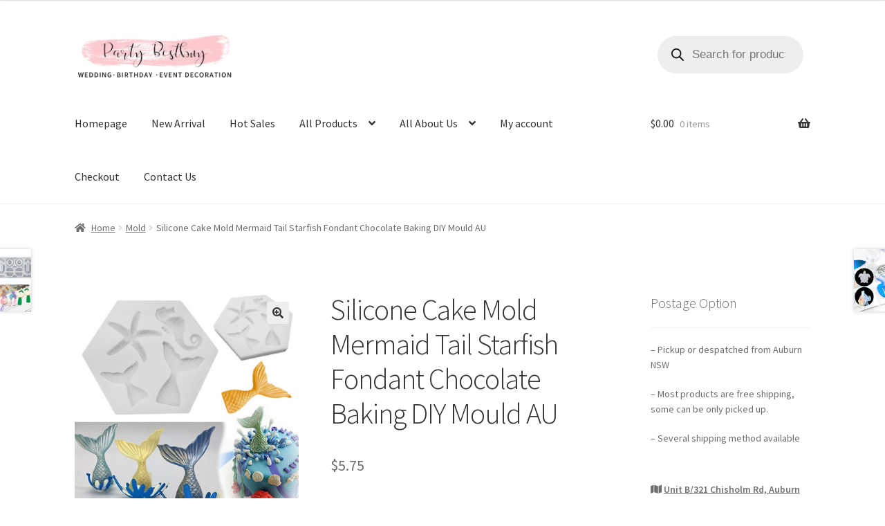

--- FILE ---
content_type: text/html; charset=UTF-8
request_url: http://sitemap.partybestbuy.com.au/product/silicone-cake-mold-mermaid-tail-starfish-fondant-chocolate-baking-diy-mould-au/
body_size: 27966
content:
<!doctype html>
<html lang="en-AU">
<head>
<meta charset="UTF-8">
<meta name="viewport" content="width=device-width, initial-scale=1">
<link rel="profile" href="http://gmpg.org/xfn/11">
<link rel="pingback" href="http://sitemap.partybestbuy.com.au/xmlrpc.php">

<meta name='robots' content='index, follow, max-image-preview:large, max-snippet:-1, max-video-preview:-1' />

<!-- Google Tag Manager for WordPress by gtm4wp.com -->
<script data-cfasync="false" data-pagespeed-no-defer>
	var gtm4wp_datalayer_name = "dataLayer";
	var dataLayer = dataLayer || [];
	const gtm4wp_use_sku_instead = false;
	const gtm4wp_currency = 'AUD';
	const gtm4wp_product_per_impression = 10;
	const gtm4wp_clear_ecommerce = false;
</script>
<!-- End Google Tag Manager for WordPress by gtm4wp.com -->
	<!-- This site is optimized with the Yoast SEO plugin v22.6 - https://yoast.com/wordpress/plugins/seo/ -->
	<title>Silicone Cake Mold Mermaid Tail Starfish Fondant Chocolate Baking DIY Mould AU - Party Bestbuy Online Store</title>
	<link rel="canonical" href="http://partybestbuy.com.au/product/silicone-cake-mold-mermaid-tail-starfish-fondant-chocolate-baking-diy-mould-au/" />
	<meta property="og:locale" content="en_US" />
	<meta property="og:type" content="article" />
	<meta property="og:title" content="Silicone Cake Mold Mermaid Tail Starfish Fondant Chocolate Baking DIY Mould AU - Party Bestbuy Online Store" />
	<meta property="og:description" content="Description: &#8211; 100% brand new and high quality,durable &#8211; Material:Silicone &#8211; Colour:Grey &#8211; Size:9&#215;7.5&#215;0.8cm &#8211; Perfect for Gum paste, Jelly, Muffin, Fondant, Sugarpaste, Melted Chocolate, Cheese Cake,Wax, Ice,Soap, Resin,Baking,Pop Stick and All types of Moulding Clays also great to use it as tray to make juice. &#8211; Product usage: Create cakes for birthday, housewarming, anniversary, [&hellip;]" />
	<meta property="og:url" content="http://partybestbuy.com.au/product/silicone-cake-mold-mermaid-tail-starfish-fondant-chocolate-baking-diy-mould-au/" />
	<meta property="og:site_name" content="Party Bestbuy Online Store" />
	<meta property="article:publisher" content="https://www.facebook.com/partybestbuy" />
	<meta property="article:modified_time" content="2023-01-07T06:43:08+00:00" />
	<meta property="og:image" content="http://partybestbuy.com.au/wp-content/uploads/2023/01/s-l1600-38.jpg" />
	<meta property="og:image:width" content="1600" />
	<meta property="og:image:height" content="1600" />
	<meta property="og:image:type" content="image/jpeg" />
	<meta name="twitter:card" content="summary_large_image" />
	<meta name="twitter:label1" content="Est. reading time" />
	<meta name="twitter:data1" content="1 minute" />
	<script type="application/ld+json" class="yoast-schema-graph">{"@context":"https://schema.org","@graph":[{"@type":"WebPage","@id":"http://partybestbuy.com.au/product/silicone-cake-mold-mermaid-tail-starfish-fondant-chocolate-baking-diy-mould-au/","url":"http://partybestbuy.com.au/product/silicone-cake-mold-mermaid-tail-starfish-fondant-chocolate-baking-diy-mould-au/","name":"Silicone Cake Mold Mermaid Tail Starfish Fondant Chocolate Baking DIY Mould AU - Party Bestbuy Online Store","isPartOf":{"@id":"http://www.sitemaps.partybestbuy.com.au/#website"},"primaryImageOfPage":{"@id":"http://partybestbuy.com.au/product/silicone-cake-mold-mermaid-tail-starfish-fondant-chocolate-baking-diy-mould-au/#primaryimage"},"image":{"@id":"http://partybestbuy.com.au/product/silicone-cake-mold-mermaid-tail-starfish-fondant-chocolate-baking-diy-mould-au/#primaryimage"},"thumbnailUrl":"http://sitemap.partybestbuy.com.au/wp-content/uploads/2023/01/s-l1600-38.jpg","datePublished":"2023-01-07T02:27:17+00:00","dateModified":"2023-01-07T06:43:08+00:00","breadcrumb":{"@id":"http://partybestbuy.com.au/product/silicone-cake-mold-mermaid-tail-starfish-fondant-chocolate-baking-diy-mould-au/#breadcrumb"},"inLanguage":"en-AU","potentialAction":[{"@type":"ReadAction","target":["http://partybestbuy.com.au/product/silicone-cake-mold-mermaid-tail-starfish-fondant-chocolate-baking-diy-mould-au/"]}]},{"@type":"ImageObject","inLanguage":"en-AU","@id":"http://partybestbuy.com.au/product/silicone-cake-mold-mermaid-tail-starfish-fondant-chocolate-baking-diy-mould-au/#primaryimage","url":"http://sitemap.partybestbuy.com.au/wp-content/uploads/2023/01/s-l1600-38.jpg","contentUrl":"http://sitemap.partybestbuy.com.au/wp-content/uploads/2023/01/s-l1600-38.jpg","width":1600,"height":1600},{"@type":"BreadcrumbList","@id":"http://partybestbuy.com.au/product/silicone-cake-mold-mermaid-tail-starfish-fondant-chocolate-baking-diy-mould-au/#breadcrumb","itemListElement":[{"@type":"ListItem","position":1,"name":"Home","item":"http://www.sitemaps.partybestbuy.com.au/"},{"@type":"ListItem","position":2,"name":"Shop","item":"http://www.sitemaps.partybestbuy.com.au/online-party-shop/"},{"@type":"ListItem","position":3,"name":"Silicone Cake Mold Mermaid Tail Starfish Fondant Chocolate Baking DIY Mould AU"}]},{"@type":"WebSite","@id":"http://www.sitemaps.partybestbuy.com.au/#website","url":"http://www.sitemaps.partybestbuy.com.au/","name":"Party Bestbuy Online Store","description":"Selling decoration products for weddings and Parties","publisher":{"@id":"http://www.sitemaps.partybestbuy.com.au/#organization"},"potentialAction":[{"@type":"SearchAction","target":{"@type":"EntryPoint","urlTemplate":"http://www.sitemaps.partybestbuy.com.au/?s={search_term_string}"},"query-input":"required name=search_term_string"}],"inLanguage":"en-AU"},{"@type":"Organization","@id":"http://www.sitemaps.partybestbuy.com.au/#organization","name":"Party Bestbuy","url":"http://www.sitemaps.partybestbuy.com.au/","logo":{"@type":"ImageObject","inLanguage":"en-AU","@id":"http://www.sitemaps.partybestbuy.com.au/#/schema/logo/image/","url":"https://partybestbuy.com.au/wp-content/uploads/2020/12/cropped-dfg-2.jpg","contentUrl":"https://partybestbuy.com.au/wp-content/uploads/2020/12/cropped-dfg-2.jpg","width":1074,"height":355,"caption":"Party Bestbuy"},"image":{"@id":"http://www.sitemaps.partybestbuy.com.au/#/schema/logo/image/"},"sameAs":["https://www.facebook.com/partybestbuy"]}]}</script>
	<!-- / Yoast SEO plugin. -->


<link rel='dns-prefetch' href='//fonts.googleapis.com' />
<link rel="alternate" type="application/rss+xml" title="Party Bestbuy Online Store &raquo; Feed" href="http://sitemap.partybestbuy.com.au/feed/" />
<link rel="alternate" type="application/rss+xml" title="Party Bestbuy Online Store &raquo; Comments Feed" href="http://sitemap.partybestbuy.com.au/comments/feed/" />
<link rel="alternate" type="application/rss+xml" title="Party Bestbuy Online Store &raquo; Silicone Cake Mold Mermaid Tail Starfish Fondant Chocolate Baking DIY Mould AU Comments Feed" href="http://sitemap.partybestbuy.com.au/product/silicone-cake-mold-mermaid-tail-starfish-fondant-chocolate-baking-diy-mould-au/feed/" />
		<!-- This site uses the Google Analytics by MonsterInsights plugin v9.10.0 - Using Analytics tracking - https://www.monsterinsights.com/ -->
							<script src="//www.googletagmanager.com/gtag/js?id=G-PND8WYFM40"  data-cfasync="false" data-wpfc-render="false" async></script>
			<script data-cfasync="false" data-wpfc-render="false">
				var mi_version = '9.10.0';
				var mi_track_user = true;
				var mi_no_track_reason = '';
								var MonsterInsightsDefaultLocations = {"page_location":"http:\/\/sitemap.partybestbuy.com.au\/product\/silicone-cake-mold-mermaid-tail-starfish-fondant-chocolate-baking-diy-mould-au\/"};
								if ( typeof MonsterInsightsPrivacyGuardFilter === 'function' ) {
					var MonsterInsightsLocations = (typeof MonsterInsightsExcludeQuery === 'object') ? MonsterInsightsPrivacyGuardFilter( MonsterInsightsExcludeQuery ) : MonsterInsightsPrivacyGuardFilter( MonsterInsightsDefaultLocations );
				} else {
					var MonsterInsightsLocations = (typeof MonsterInsightsExcludeQuery === 'object') ? MonsterInsightsExcludeQuery : MonsterInsightsDefaultLocations;
				}

								var disableStrs = [
										'ga-disable-G-PND8WYFM40',
									];

				/* Function to detect opted out users */
				function __gtagTrackerIsOptedOut() {
					for (var index = 0; index < disableStrs.length; index++) {
						if (document.cookie.indexOf(disableStrs[index] + '=true') > -1) {
							return true;
						}
					}

					return false;
				}

				/* Disable tracking if the opt-out cookie exists. */
				if (__gtagTrackerIsOptedOut()) {
					for (var index = 0; index < disableStrs.length; index++) {
						window[disableStrs[index]] = true;
					}
				}

				/* Opt-out function */
				function __gtagTrackerOptout() {
					for (var index = 0; index < disableStrs.length; index++) {
						document.cookie = disableStrs[index] + '=true; expires=Thu, 31 Dec 2099 23:59:59 UTC; path=/';
						window[disableStrs[index]] = true;
					}
				}

				if ('undefined' === typeof gaOptout) {
					function gaOptout() {
						__gtagTrackerOptout();
					}
				}
								window.dataLayer = window.dataLayer || [];

				window.MonsterInsightsDualTracker = {
					helpers: {},
					trackers: {},
				};
				if (mi_track_user) {
					function __gtagDataLayer() {
						dataLayer.push(arguments);
					}

					function __gtagTracker(type, name, parameters) {
						if (!parameters) {
							parameters = {};
						}

						if (parameters.send_to) {
							__gtagDataLayer.apply(null, arguments);
							return;
						}

						if (type === 'event') {
														parameters.send_to = monsterinsights_frontend.v4_id;
							var hookName = name;
							if (typeof parameters['event_category'] !== 'undefined') {
								hookName = parameters['event_category'] + ':' + name;
							}

							if (typeof MonsterInsightsDualTracker.trackers[hookName] !== 'undefined') {
								MonsterInsightsDualTracker.trackers[hookName](parameters);
							} else {
								__gtagDataLayer('event', name, parameters);
							}
							
						} else {
							__gtagDataLayer.apply(null, arguments);
						}
					}

					__gtagTracker('js', new Date());
					__gtagTracker('set', {
						'developer_id.dZGIzZG': true,
											});
					if ( MonsterInsightsLocations.page_location ) {
						__gtagTracker('set', MonsterInsightsLocations);
					}
										__gtagTracker('config', 'G-PND8WYFM40', {"forceSSL":"true","link_attribution":"true"} );
										window.gtag = __gtagTracker;										(function () {
						/* https://developers.google.com/analytics/devguides/collection/analyticsjs/ */
						/* ga and __gaTracker compatibility shim. */
						var noopfn = function () {
							return null;
						};
						var newtracker = function () {
							return new Tracker();
						};
						var Tracker = function () {
							return null;
						};
						var p = Tracker.prototype;
						p.get = noopfn;
						p.set = noopfn;
						p.send = function () {
							var args = Array.prototype.slice.call(arguments);
							args.unshift('send');
							__gaTracker.apply(null, args);
						};
						var __gaTracker = function () {
							var len = arguments.length;
							if (len === 0) {
								return;
							}
							var f = arguments[len - 1];
							if (typeof f !== 'object' || f === null || typeof f.hitCallback !== 'function') {
								if ('send' === arguments[0]) {
									var hitConverted, hitObject = false, action;
									if ('event' === arguments[1]) {
										if ('undefined' !== typeof arguments[3]) {
											hitObject = {
												'eventAction': arguments[3],
												'eventCategory': arguments[2],
												'eventLabel': arguments[4],
												'value': arguments[5] ? arguments[5] : 1,
											}
										}
									}
									if ('pageview' === arguments[1]) {
										if ('undefined' !== typeof arguments[2]) {
											hitObject = {
												'eventAction': 'page_view',
												'page_path': arguments[2],
											}
										}
									}
									if (typeof arguments[2] === 'object') {
										hitObject = arguments[2];
									}
									if (typeof arguments[5] === 'object') {
										Object.assign(hitObject, arguments[5]);
									}
									if ('undefined' !== typeof arguments[1].hitType) {
										hitObject = arguments[1];
										if ('pageview' === hitObject.hitType) {
											hitObject.eventAction = 'page_view';
										}
									}
									if (hitObject) {
										action = 'timing' === arguments[1].hitType ? 'timing_complete' : hitObject.eventAction;
										hitConverted = mapArgs(hitObject);
										__gtagTracker('event', action, hitConverted);
									}
								}
								return;
							}

							function mapArgs(args) {
								var arg, hit = {};
								var gaMap = {
									'eventCategory': 'event_category',
									'eventAction': 'event_action',
									'eventLabel': 'event_label',
									'eventValue': 'event_value',
									'nonInteraction': 'non_interaction',
									'timingCategory': 'event_category',
									'timingVar': 'name',
									'timingValue': 'value',
									'timingLabel': 'event_label',
									'page': 'page_path',
									'location': 'page_location',
									'title': 'page_title',
									'referrer' : 'page_referrer',
								};
								for (arg in args) {
																		if (!(!args.hasOwnProperty(arg) || !gaMap.hasOwnProperty(arg))) {
										hit[gaMap[arg]] = args[arg];
									} else {
										hit[arg] = args[arg];
									}
								}
								return hit;
							}

							try {
								f.hitCallback();
							} catch (ex) {
							}
						};
						__gaTracker.create = newtracker;
						__gaTracker.getByName = newtracker;
						__gaTracker.getAll = function () {
							return [];
						};
						__gaTracker.remove = noopfn;
						__gaTracker.loaded = true;
						window['__gaTracker'] = __gaTracker;
					})();
									} else {
										console.log("");
					(function () {
						function __gtagTracker() {
							return null;
						}

						window['__gtagTracker'] = __gtagTracker;
						window['gtag'] = __gtagTracker;
					})();
									}
			</script>
							<!-- / Google Analytics by MonsterInsights -->
		<script>
window._wpemojiSettings = {"baseUrl":"https:\/\/s.w.org\/images\/core\/emoji\/15.0.3\/72x72\/","ext":".png","svgUrl":"https:\/\/s.w.org\/images\/core\/emoji\/15.0.3\/svg\/","svgExt":".svg","source":{"concatemoji":"http:\/\/sitemap.partybestbuy.com.au\/wp-includes\/js\/wp-emoji-release.min.js?ver=6.5.7"}};
/*! This file is auto-generated */
!function(i,n){var o,s,e;function c(e){try{var t={supportTests:e,timestamp:(new Date).valueOf()};sessionStorage.setItem(o,JSON.stringify(t))}catch(e){}}function p(e,t,n){e.clearRect(0,0,e.canvas.width,e.canvas.height),e.fillText(t,0,0);var t=new Uint32Array(e.getImageData(0,0,e.canvas.width,e.canvas.height).data),r=(e.clearRect(0,0,e.canvas.width,e.canvas.height),e.fillText(n,0,0),new Uint32Array(e.getImageData(0,0,e.canvas.width,e.canvas.height).data));return t.every(function(e,t){return e===r[t]})}function u(e,t,n){switch(t){case"flag":return n(e,"\ud83c\udff3\ufe0f\u200d\u26a7\ufe0f","\ud83c\udff3\ufe0f\u200b\u26a7\ufe0f")?!1:!n(e,"\ud83c\uddfa\ud83c\uddf3","\ud83c\uddfa\u200b\ud83c\uddf3")&&!n(e,"\ud83c\udff4\udb40\udc67\udb40\udc62\udb40\udc65\udb40\udc6e\udb40\udc67\udb40\udc7f","\ud83c\udff4\u200b\udb40\udc67\u200b\udb40\udc62\u200b\udb40\udc65\u200b\udb40\udc6e\u200b\udb40\udc67\u200b\udb40\udc7f");case"emoji":return!n(e,"\ud83d\udc26\u200d\u2b1b","\ud83d\udc26\u200b\u2b1b")}return!1}function f(e,t,n){var r="undefined"!=typeof WorkerGlobalScope&&self instanceof WorkerGlobalScope?new OffscreenCanvas(300,150):i.createElement("canvas"),a=r.getContext("2d",{willReadFrequently:!0}),o=(a.textBaseline="top",a.font="600 32px Arial",{});return e.forEach(function(e){o[e]=t(a,e,n)}),o}function t(e){var t=i.createElement("script");t.src=e,t.defer=!0,i.head.appendChild(t)}"undefined"!=typeof Promise&&(o="wpEmojiSettingsSupports",s=["flag","emoji"],n.supports={everything:!0,everythingExceptFlag:!0},e=new Promise(function(e){i.addEventListener("DOMContentLoaded",e,{once:!0})}),new Promise(function(t){var n=function(){try{var e=JSON.parse(sessionStorage.getItem(o));if("object"==typeof e&&"number"==typeof e.timestamp&&(new Date).valueOf()<e.timestamp+604800&&"object"==typeof e.supportTests)return e.supportTests}catch(e){}return null}();if(!n){if("undefined"!=typeof Worker&&"undefined"!=typeof OffscreenCanvas&&"undefined"!=typeof URL&&URL.createObjectURL&&"undefined"!=typeof Blob)try{var e="postMessage("+f.toString()+"("+[JSON.stringify(s),u.toString(),p.toString()].join(",")+"));",r=new Blob([e],{type:"text/javascript"}),a=new Worker(URL.createObjectURL(r),{name:"wpTestEmojiSupports"});return void(a.onmessage=function(e){c(n=e.data),a.terminate(),t(n)})}catch(e){}c(n=f(s,u,p))}t(n)}).then(function(e){for(var t in e)n.supports[t]=e[t],n.supports.everything=n.supports.everything&&n.supports[t],"flag"!==t&&(n.supports.everythingExceptFlag=n.supports.everythingExceptFlag&&n.supports[t]);n.supports.everythingExceptFlag=n.supports.everythingExceptFlag&&!n.supports.flag,n.DOMReady=!1,n.readyCallback=function(){n.DOMReady=!0}}).then(function(){return e}).then(function(){var e;n.supports.everything||(n.readyCallback(),(e=n.source||{}).concatemoji?t(e.concatemoji):e.wpemoji&&e.twemoji&&(t(e.twemoji),t(e.wpemoji)))}))}((window,document),window._wpemojiSettings);
</script>
<link rel='stylesheet' id='jvm-rich-text-icons-icon-font-css-css' href='http://sitemap.partybestbuy.com.au/wp-content/plugins/jvm-rich-text-icons/dist/fa-4.7/font-awesome.min.css?ver=6.5.7' media='all' />
<style id='wp-emoji-styles-inline-css'>

	img.wp-smiley, img.emoji {
		display: inline !important;
		border: none !important;
		box-shadow: none !important;
		height: 1em !important;
		width: 1em !important;
		margin: 0 0.07em !important;
		vertical-align: -0.1em !important;
		background: none !important;
		padding: 0 !important;
	}
</style>
<link rel='stylesheet' id='wp-block-library-css' href='http://sitemap.partybestbuy.com.au/wp-includes/css/dist/block-library/style.min.css?ver=6.5.7' media='all' />
<style id='wp-block-library-theme-inline-css'>
.wp-block-audio figcaption{color:#555;font-size:13px;text-align:center}.is-dark-theme .wp-block-audio figcaption{color:#ffffffa6}.wp-block-audio{margin:0 0 1em}.wp-block-code{border:1px solid #ccc;border-radius:4px;font-family:Menlo,Consolas,monaco,monospace;padding:.8em 1em}.wp-block-embed figcaption{color:#555;font-size:13px;text-align:center}.is-dark-theme .wp-block-embed figcaption{color:#ffffffa6}.wp-block-embed{margin:0 0 1em}.blocks-gallery-caption{color:#555;font-size:13px;text-align:center}.is-dark-theme .blocks-gallery-caption{color:#ffffffa6}.wp-block-image figcaption{color:#555;font-size:13px;text-align:center}.is-dark-theme .wp-block-image figcaption{color:#ffffffa6}.wp-block-image{margin:0 0 1em}.wp-block-pullquote{border-bottom:4px solid;border-top:4px solid;color:currentColor;margin-bottom:1.75em}.wp-block-pullquote cite,.wp-block-pullquote footer,.wp-block-pullquote__citation{color:currentColor;font-size:.8125em;font-style:normal;text-transform:uppercase}.wp-block-quote{border-left:.25em solid;margin:0 0 1.75em;padding-left:1em}.wp-block-quote cite,.wp-block-quote footer{color:currentColor;font-size:.8125em;font-style:normal;position:relative}.wp-block-quote.has-text-align-right{border-left:none;border-right:.25em solid;padding-left:0;padding-right:1em}.wp-block-quote.has-text-align-center{border:none;padding-left:0}.wp-block-quote.is-large,.wp-block-quote.is-style-large,.wp-block-quote.is-style-plain{border:none}.wp-block-search .wp-block-search__label{font-weight:700}.wp-block-search__button{border:1px solid #ccc;padding:.375em .625em}:where(.wp-block-group.has-background){padding:1.25em 2.375em}.wp-block-separator.has-css-opacity{opacity:.4}.wp-block-separator{border:none;border-bottom:2px solid;margin-left:auto;margin-right:auto}.wp-block-separator.has-alpha-channel-opacity{opacity:1}.wp-block-separator:not(.is-style-wide):not(.is-style-dots){width:100px}.wp-block-separator.has-background:not(.is-style-dots){border-bottom:none;height:1px}.wp-block-separator.has-background:not(.is-style-wide):not(.is-style-dots){height:2px}.wp-block-table{margin:0 0 1em}.wp-block-table td,.wp-block-table th{word-break:normal}.wp-block-table figcaption{color:#555;font-size:13px;text-align:center}.is-dark-theme .wp-block-table figcaption{color:#ffffffa6}.wp-block-video figcaption{color:#555;font-size:13px;text-align:center}.is-dark-theme .wp-block-video figcaption{color:#ffffffa6}.wp-block-video{margin:0 0 1em}.wp-block-template-part.has-background{margin-bottom:0;margin-top:0;padding:1.25em 2.375em}
</style>
<link rel='stylesheet' id='storefront-gutenberg-blocks-css' href='http://sitemap.partybestbuy.com.au/wp-content/themes/storefront/assets/css/base/gutenberg-blocks.css?ver=4.5.5' media='all' />
<style id='storefront-gutenberg-blocks-inline-css'>

				.wp-block-button__link:not(.has-text-color) {
					color: #333333;
				}

				.wp-block-button__link:not(.has-text-color):hover,
				.wp-block-button__link:not(.has-text-color):focus,
				.wp-block-button__link:not(.has-text-color):active {
					color: #333333;
				}

				.wp-block-button__link:not(.has-background) {
					background-color: #eeeeee;
				}

				.wp-block-button__link:not(.has-background):hover,
				.wp-block-button__link:not(.has-background):focus,
				.wp-block-button__link:not(.has-background):active {
					border-color: #d5d5d5;
					background-color: #d5d5d5;
				}

				.wc-block-grid__products .wc-block-grid__product .wp-block-button__link {
					background-color: #eeeeee;
					border-color: #eeeeee;
					color: #333333;
				}

				.wp-block-quote footer,
				.wp-block-quote cite,
				.wp-block-quote__citation {
					color: #6d6d6d;
				}

				.wp-block-pullquote cite,
				.wp-block-pullquote footer,
				.wp-block-pullquote__citation {
					color: #6d6d6d;
				}

				.wp-block-image figcaption {
					color: #6d6d6d;
				}

				.wp-block-separator.is-style-dots::before {
					color: #333333;
				}

				.wp-block-file a.wp-block-file__button {
					color: #333333;
					background-color: #eeeeee;
					border-color: #eeeeee;
				}

				.wp-block-file a.wp-block-file__button:hover,
				.wp-block-file a.wp-block-file__button:focus,
				.wp-block-file a.wp-block-file__button:active {
					color: #333333;
					background-color: #d5d5d5;
				}

				.wp-block-code,
				.wp-block-preformatted pre {
					color: #6d6d6d;
				}

				.wp-block-table:not( .has-background ):not( .is-style-stripes ) tbody tr:nth-child(2n) td {
					background-color: #fdfdfd;
				}

				.wp-block-cover .wp-block-cover__inner-container h1:not(.has-text-color),
				.wp-block-cover .wp-block-cover__inner-container h2:not(.has-text-color),
				.wp-block-cover .wp-block-cover__inner-container h3:not(.has-text-color),
				.wp-block-cover .wp-block-cover__inner-container h4:not(.has-text-color),
				.wp-block-cover .wp-block-cover__inner-container h5:not(.has-text-color),
				.wp-block-cover .wp-block-cover__inner-container h6:not(.has-text-color) {
					color: #000000;
				}

				.wc-block-components-price-slider__range-input-progress,
				.rtl .wc-block-components-price-slider__range-input-progress {
					--range-color: #7f54b3;
				}

				/* Target only IE11 */
				@media all and (-ms-high-contrast: none), (-ms-high-contrast: active) {
					.wc-block-components-price-slider__range-input-progress {
						background: #7f54b3;
					}
				}

				.wc-block-components-button:not(.is-link) {
					background-color: #333333;
					color: #ffffff;
				}

				.wc-block-components-button:not(.is-link):hover,
				.wc-block-components-button:not(.is-link):focus,
				.wc-block-components-button:not(.is-link):active {
					background-color: #1a1a1a;
					color: #ffffff;
				}

				.wc-block-components-button:not(.is-link):disabled {
					background-color: #333333;
					color: #ffffff;
				}

				.wc-block-cart__submit-container {
					background-color: #ffffff;
				}

				.wc-block-cart__submit-container::before {
					color: rgba(220,220,220,0.5);
				}

				.wc-block-components-order-summary-item__quantity {
					background-color: #ffffff;
					border-color: #6d6d6d;
					box-shadow: 0 0 0 2px #ffffff;
					color: #6d6d6d;
				}
			
</style>
<style id='classic-theme-styles-inline-css'>
/*! This file is auto-generated */
.wp-block-button__link{color:#fff;background-color:#32373c;border-radius:9999px;box-shadow:none;text-decoration:none;padding:calc(.667em + 2px) calc(1.333em + 2px);font-size:1.125em}.wp-block-file__button{background:#32373c;color:#fff;text-decoration:none}
</style>
<style id='global-styles-inline-css'>
body{--wp--preset--color--black: #000000;--wp--preset--color--cyan-bluish-gray: #abb8c3;--wp--preset--color--white: #ffffff;--wp--preset--color--pale-pink: #f78da7;--wp--preset--color--vivid-red: #cf2e2e;--wp--preset--color--luminous-vivid-orange: #ff6900;--wp--preset--color--luminous-vivid-amber: #fcb900;--wp--preset--color--light-green-cyan: #7bdcb5;--wp--preset--color--vivid-green-cyan: #00d084;--wp--preset--color--pale-cyan-blue: #8ed1fc;--wp--preset--color--vivid-cyan-blue: #0693e3;--wp--preset--color--vivid-purple: #9b51e0;--wp--preset--gradient--vivid-cyan-blue-to-vivid-purple: linear-gradient(135deg,rgba(6,147,227,1) 0%,rgb(155,81,224) 100%);--wp--preset--gradient--light-green-cyan-to-vivid-green-cyan: linear-gradient(135deg,rgb(122,220,180) 0%,rgb(0,208,130) 100%);--wp--preset--gradient--luminous-vivid-amber-to-luminous-vivid-orange: linear-gradient(135deg,rgba(252,185,0,1) 0%,rgba(255,105,0,1) 100%);--wp--preset--gradient--luminous-vivid-orange-to-vivid-red: linear-gradient(135deg,rgba(255,105,0,1) 0%,rgb(207,46,46) 100%);--wp--preset--gradient--very-light-gray-to-cyan-bluish-gray: linear-gradient(135deg,rgb(238,238,238) 0%,rgb(169,184,195) 100%);--wp--preset--gradient--cool-to-warm-spectrum: linear-gradient(135deg,rgb(74,234,220) 0%,rgb(151,120,209) 20%,rgb(207,42,186) 40%,rgb(238,44,130) 60%,rgb(251,105,98) 80%,rgb(254,248,76) 100%);--wp--preset--gradient--blush-light-purple: linear-gradient(135deg,rgb(255,206,236) 0%,rgb(152,150,240) 100%);--wp--preset--gradient--blush-bordeaux: linear-gradient(135deg,rgb(254,205,165) 0%,rgb(254,45,45) 50%,rgb(107,0,62) 100%);--wp--preset--gradient--luminous-dusk: linear-gradient(135deg,rgb(255,203,112) 0%,rgb(199,81,192) 50%,rgb(65,88,208) 100%);--wp--preset--gradient--pale-ocean: linear-gradient(135deg,rgb(255,245,203) 0%,rgb(182,227,212) 50%,rgb(51,167,181) 100%);--wp--preset--gradient--electric-grass: linear-gradient(135deg,rgb(202,248,128) 0%,rgb(113,206,126) 100%);--wp--preset--gradient--midnight: linear-gradient(135deg,rgb(2,3,129) 0%,rgb(40,116,252) 100%);--wp--preset--font-size--small: 14px;--wp--preset--font-size--medium: 23px;--wp--preset--font-size--large: 26px;--wp--preset--font-size--x-large: 42px;--wp--preset--font-size--normal: 16px;--wp--preset--font-size--huge: 37px;--wp--preset--spacing--20: 0.44rem;--wp--preset--spacing--30: 0.67rem;--wp--preset--spacing--40: 1rem;--wp--preset--spacing--50: 1.5rem;--wp--preset--spacing--60: 2.25rem;--wp--preset--spacing--70: 3.38rem;--wp--preset--spacing--80: 5.06rem;--wp--preset--shadow--natural: 6px 6px 9px rgba(0, 0, 0, 0.2);--wp--preset--shadow--deep: 12px 12px 50px rgba(0, 0, 0, 0.4);--wp--preset--shadow--sharp: 6px 6px 0px rgba(0, 0, 0, 0.2);--wp--preset--shadow--outlined: 6px 6px 0px -3px rgba(255, 255, 255, 1), 6px 6px rgba(0, 0, 0, 1);--wp--preset--shadow--crisp: 6px 6px 0px rgba(0, 0, 0, 1);}:where(.is-layout-flex){gap: 0.5em;}:where(.is-layout-grid){gap: 0.5em;}body .is-layout-flex{display: flex;}body .is-layout-flex{flex-wrap: wrap;align-items: center;}body .is-layout-flex > *{margin: 0;}body .is-layout-grid{display: grid;}body .is-layout-grid > *{margin: 0;}:where(.wp-block-columns.is-layout-flex){gap: 2em;}:where(.wp-block-columns.is-layout-grid){gap: 2em;}:where(.wp-block-post-template.is-layout-flex){gap: 1.25em;}:where(.wp-block-post-template.is-layout-grid){gap: 1.25em;}.has-black-color{color: var(--wp--preset--color--black) !important;}.has-cyan-bluish-gray-color{color: var(--wp--preset--color--cyan-bluish-gray) !important;}.has-white-color{color: var(--wp--preset--color--white) !important;}.has-pale-pink-color{color: var(--wp--preset--color--pale-pink) !important;}.has-vivid-red-color{color: var(--wp--preset--color--vivid-red) !important;}.has-luminous-vivid-orange-color{color: var(--wp--preset--color--luminous-vivid-orange) !important;}.has-luminous-vivid-amber-color{color: var(--wp--preset--color--luminous-vivid-amber) !important;}.has-light-green-cyan-color{color: var(--wp--preset--color--light-green-cyan) !important;}.has-vivid-green-cyan-color{color: var(--wp--preset--color--vivid-green-cyan) !important;}.has-pale-cyan-blue-color{color: var(--wp--preset--color--pale-cyan-blue) !important;}.has-vivid-cyan-blue-color{color: var(--wp--preset--color--vivid-cyan-blue) !important;}.has-vivid-purple-color{color: var(--wp--preset--color--vivid-purple) !important;}.has-black-background-color{background-color: var(--wp--preset--color--black) !important;}.has-cyan-bluish-gray-background-color{background-color: var(--wp--preset--color--cyan-bluish-gray) !important;}.has-white-background-color{background-color: var(--wp--preset--color--white) !important;}.has-pale-pink-background-color{background-color: var(--wp--preset--color--pale-pink) !important;}.has-vivid-red-background-color{background-color: var(--wp--preset--color--vivid-red) !important;}.has-luminous-vivid-orange-background-color{background-color: var(--wp--preset--color--luminous-vivid-orange) !important;}.has-luminous-vivid-amber-background-color{background-color: var(--wp--preset--color--luminous-vivid-amber) !important;}.has-light-green-cyan-background-color{background-color: var(--wp--preset--color--light-green-cyan) !important;}.has-vivid-green-cyan-background-color{background-color: var(--wp--preset--color--vivid-green-cyan) !important;}.has-pale-cyan-blue-background-color{background-color: var(--wp--preset--color--pale-cyan-blue) !important;}.has-vivid-cyan-blue-background-color{background-color: var(--wp--preset--color--vivid-cyan-blue) !important;}.has-vivid-purple-background-color{background-color: var(--wp--preset--color--vivid-purple) !important;}.has-black-border-color{border-color: var(--wp--preset--color--black) !important;}.has-cyan-bluish-gray-border-color{border-color: var(--wp--preset--color--cyan-bluish-gray) !important;}.has-white-border-color{border-color: var(--wp--preset--color--white) !important;}.has-pale-pink-border-color{border-color: var(--wp--preset--color--pale-pink) !important;}.has-vivid-red-border-color{border-color: var(--wp--preset--color--vivid-red) !important;}.has-luminous-vivid-orange-border-color{border-color: var(--wp--preset--color--luminous-vivid-orange) !important;}.has-luminous-vivid-amber-border-color{border-color: var(--wp--preset--color--luminous-vivid-amber) !important;}.has-light-green-cyan-border-color{border-color: var(--wp--preset--color--light-green-cyan) !important;}.has-vivid-green-cyan-border-color{border-color: var(--wp--preset--color--vivid-green-cyan) !important;}.has-pale-cyan-blue-border-color{border-color: var(--wp--preset--color--pale-cyan-blue) !important;}.has-vivid-cyan-blue-border-color{border-color: var(--wp--preset--color--vivid-cyan-blue) !important;}.has-vivid-purple-border-color{border-color: var(--wp--preset--color--vivid-purple) !important;}.has-vivid-cyan-blue-to-vivid-purple-gradient-background{background: var(--wp--preset--gradient--vivid-cyan-blue-to-vivid-purple) !important;}.has-light-green-cyan-to-vivid-green-cyan-gradient-background{background: var(--wp--preset--gradient--light-green-cyan-to-vivid-green-cyan) !important;}.has-luminous-vivid-amber-to-luminous-vivid-orange-gradient-background{background: var(--wp--preset--gradient--luminous-vivid-amber-to-luminous-vivid-orange) !important;}.has-luminous-vivid-orange-to-vivid-red-gradient-background{background: var(--wp--preset--gradient--luminous-vivid-orange-to-vivid-red) !important;}.has-very-light-gray-to-cyan-bluish-gray-gradient-background{background: var(--wp--preset--gradient--very-light-gray-to-cyan-bluish-gray) !important;}.has-cool-to-warm-spectrum-gradient-background{background: var(--wp--preset--gradient--cool-to-warm-spectrum) !important;}.has-blush-light-purple-gradient-background{background: var(--wp--preset--gradient--blush-light-purple) !important;}.has-blush-bordeaux-gradient-background{background: var(--wp--preset--gradient--blush-bordeaux) !important;}.has-luminous-dusk-gradient-background{background: var(--wp--preset--gradient--luminous-dusk) !important;}.has-pale-ocean-gradient-background{background: var(--wp--preset--gradient--pale-ocean) !important;}.has-electric-grass-gradient-background{background: var(--wp--preset--gradient--electric-grass) !important;}.has-midnight-gradient-background{background: var(--wp--preset--gradient--midnight) !important;}.has-small-font-size{font-size: var(--wp--preset--font-size--small) !important;}.has-medium-font-size{font-size: var(--wp--preset--font-size--medium) !important;}.has-large-font-size{font-size: var(--wp--preset--font-size--large) !important;}.has-x-large-font-size{font-size: var(--wp--preset--font-size--x-large) !important;}
.wp-block-navigation a:where(:not(.wp-element-button)){color: inherit;}
:where(.wp-block-post-template.is-layout-flex){gap: 1.25em;}:where(.wp-block-post-template.is-layout-grid){gap: 1.25em;}
:where(.wp-block-columns.is-layout-flex){gap: 2em;}:where(.wp-block-columns.is-layout-grid){gap: 2em;}
.wp-block-pullquote{font-size: 1.5em;line-height: 1.6;}
</style>
<link rel='stylesheet' id='photoswipe-css' href='http://sitemap.partybestbuy.com.au/wp-content/plugins/woocommerce/assets/css/photoswipe/photoswipe.min.css?ver=8.8.5' media='all' />
<link rel='stylesheet' id='photoswipe-default-skin-css' href='http://sitemap.partybestbuy.com.au/wp-content/plugins/woocommerce/assets/css/photoswipe/default-skin/default-skin.min.css?ver=8.8.5' media='all' />
<style id='woocommerce-inline-inline-css'>
.woocommerce form .form-row .required { visibility: visible; }
</style>
<link rel='stylesheet' id='dgwt-wcas-style-css' href='http://sitemap.partybestbuy.com.au/wp-content/plugins/ajax-search-for-woocommerce/assets/css/style.min.css?ver=1.27.0' media='all' />
<link rel='stylesheet' id='storefront-style-css' href='http://sitemap.partybestbuy.com.au/wp-content/themes/storefront/style.css?ver=4.5.5' media='all' />
<style id='storefront-style-inline-css'>

			.main-navigation ul li a,
			.site-title a,
			ul.menu li a,
			.site-branding h1 a,
			button.menu-toggle,
			button.menu-toggle:hover,
			.handheld-navigation .dropdown-toggle {
				color: #333333;
			}

			button.menu-toggle,
			button.menu-toggle:hover {
				border-color: #333333;
			}

			.main-navigation ul li a:hover,
			.main-navigation ul li:hover > a,
			.site-title a:hover,
			.site-header ul.menu li.current-menu-item > a {
				color: #747474;
			}

			table:not( .has-background ) th {
				background-color: #f8f8f8;
			}

			table:not( .has-background ) tbody td {
				background-color: #fdfdfd;
			}

			table:not( .has-background ) tbody tr:nth-child(2n) td,
			fieldset,
			fieldset legend {
				background-color: #fbfbfb;
			}

			.site-header,
			.secondary-navigation ul ul,
			.main-navigation ul.menu > li.menu-item-has-children:after,
			.secondary-navigation ul.menu ul,
			.storefront-handheld-footer-bar,
			.storefront-handheld-footer-bar ul li > a,
			.storefront-handheld-footer-bar ul li.search .site-search,
			button.menu-toggle,
			button.menu-toggle:hover {
				background-color: #ffffff;
			}

			p.site-description,
			.site-header,
			.storefront-handheld-footer-bar {
				color: #404040;
			}

			button.menu-toggle:after,
			button.menu-toggle:before,
			button.menu-toggle span:before {
				background-color: #333333;
			}

			h1, h2, h3, h4, h5, h6, .wc-block-grid__product-title {
				color: #333333;
			}

			.widget h1 {
				border-bottom-color: #333333;
			}

			body,
			.secondary-navigation a {
				color: #6d6d6d;
			}

			.widget-area .widget a,
			.hentry .entry-header .posted-on a,
			.hentry .entry-header .post-author a,
			.hentry .entry-header .post-comments a,
			.hentry .entry-header .byline a {
				color: #727272;
			}

			a {
				color: #7f54b3;
			}

			a:focus,
			button:focus,
			.button.alt:focus,
			input:focus,
			textarea:focus,
			input[type="button"]:focus,
			input[type="reset"]:focus,
			input[type="submit"]:focus,
			input[type="email"]:focus,
			input[type="tel"]:focus,
			input[type="url"]:focus,
			input[type="password"]:focus,
			input[type="search"]:focus {
				outline-color: #7f54b3;
			}

			button, input[type="button"], input[type="reset"], input[type="submit"], .button, .widget a.button {
				background-color: #eeeeee;
				border-color: #eeeeee;
				color: #333333;
			}

			button:hover, input[type="button"]:hover, input[type="reset"]:hover, input[type="submit"]:hover, .button:hover, .widget a.button:hover {
				background-color: #d5d5d5;
				border-color: #d5d5d5;
				color: #333333;
			}

			button.alt, input[type="button"].alt, input[type="reset"].alt, input[type="submit"].alt, .button.alt, .widget-area .widget a.button.alt {
				background-color: #333333;
				border-color: #333333;
				color: #ffffff;
			}

			button.alt:hover, input[type="button"].alt:hover, input[type="reset"].alt:hover, input[type="submit"].alt:hover, .button.alt:hover, .widget-area .widget a.button.alt:hover {
				background-color: #1a1a1a;
				border-color: #1a1a1a;
				color: #ffffff;
			}

			.pagination .page-numbers li .page-numbers.current {
				background-color: #e6e6e6;
				color: #636363;
			}

			#comments .comment-list .comment-content .comment-text {
				background-color: #f8f8f8;
			}

			.site-footer {
				background-color: #f0f0f0;
				color: #6d6d6d;
			}

			.site-footer a:not(.button):not(.components-button) {
				color: #333333;
			}

			.site-footer .storefront-handheld-footer-bar a:not(.button):not(.components-button) {
				color: #333333;
			}

			.site-footer h1, .site-footer h2, .site-footer h3, .site-footer h4, .site-footer h5, .site-footer h6, .site-footer .widget .widget-title, .site-footer .widget .widgettitle {
				color: #333333;
			}

			.page-template-template-homepage.has-post-thumbnail .type-page.has-post-thumbnail .entry-title {
				color: #000000;
			}

			.page-template-template-homepage.has-post-thumbnail .type-page.has-post-thumbnail .entry-content {
				color: #000000;
			}

			@media screen and ( min-width: 768px ) {
				.secondary-navigation ul.menu a:hover {
					color: #595959;
				}

				.secondary-navigation ul.menu a {
					color: #404040;
				}

				.main-navigation ul.menu ul.sub-menu,
				.main-navigation ul.nav-menu ul.children {
					background-color: #f0f0f0;
				}

				.site-header {
					border-bottom-color: #f0f0f0;
				}
			}
</style>
<link rel='stylesheet' id='storefront-icons-css' href='http://sitemap.partybestbuy.com.au/wp-content/themes/storefront/assets/css/base/icons.css?ver=4.5.5' media='all' />
<link rel='stylesheet' id='storefront-fonts-css' href='https://fonts.googleapis.com/css?family=Source+Sans+Pro%3A400%2C300%2C300italic%2C400italic%2C600%2C700%2C900&#038;subset=latin%2Clatin-ext&#038;ver=4.5.5' media='all' />
<link rel='stylesheet' id='storefront-woocommerce-style-css' href='http://sitemap.partybestbuy.com.au/wp-content/themes/storefront/assets/css/woocommerce/woocommerce.css?ver=4.5.5' media='all' />
<style id='storefront-woocommerce-style-inline-css'>
@font-face {
				font-family: star;
				src: url(http://sitemap.partybestbuy.com.au/wp-content/plugins/woocommerce/assets/fonts/star.eot);
				src:
					url(http://sitemap.partybestbuy.com.au/wp-content/plugins/woocommerce/assets/fonts/star.eot?#iefix) format("embedded-opentype"),
					url(http://sitemap.partybestbuy.com.au/wp-content/plugins/woocommerce/assets/fonts/star.woff) format("woff"),
					url(http://sitemap.partybestbuy.com.au/wp-content/plugins/woocommerce/assets/fonts/star.ttf) format("truetype"),
					url(http://sitemap.partybestbuy.com.au/wp-content/plugins/woocommerce/assets/fonts/star.svg#star) format("svg");
				font-weight: 400;
				font-style: normal;
			}
			@font-face {
				font-family: WooCommerce;
				src: url(http://sitemap.partybestbuy.com.au/wp-content/plugins/woocommerce/assets/fonts/WooCommerce.eot);
				src:
					url(http://sitemap.partybestbuy.com.au/wp-content/plugins/woocommerce/assets/fonts/WooCommerce.eot?#iefix) format("embedded-opentype"),
					url(http://sitemap.partybestbuy.com.au/wp-content/plugins/woocommerce/assets/fonts/WooCommerce.woff) format("woff"),
					url(http://sitemap.partybestbuy.com.au/wp-content/plugins/woocommerce/assets/fonts/WooCommerce.ttf) format("truetype"),
					url(http://sitemap.partybestbuy.com.au/wp-content/plugins/woocommerce/assets/fonts/WooCommerce.svg#WooCommerce) format("svg");
				font-weight: 400;
				font-style: normal;
			}

			a.cart-contents,
			.site-header-cart .widget_shopping_cart a {
				color: #333333;
			}

			a.cart-contents:hover,
			.site-header-cart .widget_shopping_cart a:hover,
			.site-header-cart:hover > li > a {
				color: #747474;
			}

			table.cart td.product-remove,
			table.cart td.actions {
				border-top-color: #ffffff;
			}

			.storefront-handheld-footer-bar ul li.cart .count {
				background-color: #333333;
				color: #ffffff;
				border-color: #ffffff;
			}

			.woocommerce-tabs ul.tabs li.active a,
			ul.products li.product .price,
			.onsale,
			.wc-block-grid__product-onsale,
			.widget_search form:before,
			.widget_product_search form:before {
				color: #6d6d6d;
			}

			.woocommerce-breadcrumb a,
			a.woocommerce-review-link,
			.product_meta a {
				color: #727272;
			}

			.wc-block-grid__product-onsale,
			.onsale {
				border-color: #6d6d6d;
			}

			.star-rating span:before,
			.quantity .plus, .quantity .minus,
			p.stars a:hover:after,
			p.stars a:after,
			.star-rating span:before,
			#payment .payment_methods li input[type=radio]:first-child:checked+label:before {
				color: #7f54b3;
			}

			.widget_price_filter .ui-slider .ui-slider-range,
			.widget_price_filter .ui-slider .ui-slider-handle {
				background-color: #7f54b3;
			}

			.order_details {
				background-color: #f8f8f8;
			}

			.order_details > li {
				border-bottom: 1px dotted #e3e3e3;
			}

			.order_details:before,
			.order_details:after {
				background: -webkit-linear-gradient(transparent 0,transparent 0),-webkit-linear-gradient(135deg,#f8f8f8 33.33%,transparent 33.33%),-webkit-linear-gradient(45deg,#f8f8f8 33.33%,transparent 33.33%)
			}

			#order_review {
				background-color: #ffffff;
			}

			#payment .payment_methods > li .payment_box,
			#payment .place-order {
				background-color: #fafafa;
			}

			#payment .payment_methods > li:not(.woocommerce-notice) {
				background-color: #f5f5f5;
			}

			#payment .payment_methods > li:not(.woocommerce-notice):hover {
				background-color: #f0f0f0;
			}

			.woocommerce-pagination .page-numbers li .page-numbers.current {
				background-color: #e6e6e6;
				color: #636363;
			}

			.wc-block-grid__product-onsale,
			.onsale,
			.woocommerce-pagination .page-numbers li .page-numbers:not(.current) {
				color: #6d6d6d;
			}

			p.stars a:before,
			p.stars a:hover~a:before,
			p.stars.selected a.active~a:before {
				color: #6d6d6d;
			}

			p.stars.selected a.active:before,
			p.stars:hover a:before,
			p.stars.selected a:not(.active):before,
			p.stars.selected a.active:before {
				color: #7f54b3;
			}

			.single-product div.product .woocommerce-product-gallery .woocommerce-product-gallery__trigger {
				background-color: #eeeeee;
				color: #333333;
			}

			.single-product div.product .woocommerce-product-gallery .woocommerce-product-gallery__trigger:hover {
				background-color: #d5d5d5;
				border-color: #d5d5d5;
				color: #333333;
			}

			.button.added_to_cart:focus,
			.button.wc-forward:focus {
				outline-color: #7f54b3;
			}

			.added_to_cart,
			.site-header-cart .widget_shopping_cart a.button,
			.wc-block-grid__products .wc-block-grid__product .wp-block-button__link {
				background-color: #eeeeee;
				border-color: #eeeeee;
				color: #333333;
			}

			.added_to_cart:hover,
			.site-header-cart .widget_shopping_cart a.button:hover,
			.wc-block-grid__products .wc-block-grid__product .wp-block-button__link:hover {
				background-color: #d5d5d5;
				border-color: #d5d5d5;
				color: #333333;
			}

			.added_to_cart.alt, .added_to_cart, .widget a.button.checkout {
				background-color: #333333;
				border-color: #333333;
				color: #ffffff;
			}

			.added_to_cart.alt:hover, .added_to_cart:hover, .widget a.button.checkout:hover {
				background-color: #1a1a1a;
				border-color: #1a1a1a;
				color: #ffffff;
			}

			.button.loading {
				color: #eeeeee;
			}

			.button.loading:hover {
				background-color: #eeeeee;
			}

			.button.loading:after {
				color: #333333;
			}

			@media screen and ( min-width: 768px ) {
				.site-header-cart .widget_shopping_cart,
				.site-header .product_list_widget li .quantity {
					color: #404040;
				}

				.site-header-cart .widget_shopping_cart .buttons,
				.site-header-cart .widget_shopping_cart .total {
					background-color: #f5f5f5;
				}

				.site-header-cart .widget_shopping_cart {
					background-color: #f0f0f0;
				}
			}
				.storefront-product-pagination a {
					color: #6d6d6d;
					background-color: #ffffff;
				}
				.storefront-sticky-add-to-cart {
					color: #6d6d6d;
					background-color: #ffffff;
				}

				.storefront-sticky-add-to-cart a:not(.button) {
					color: #333333;
				}
</style>
<script src="http://sitemap.partybestbuy.com.au/wp-content/plugins/google-analytics-for-wordpress/assets/js/frontend-gtag.min.js?ver=9.10.0" id="monsterinsights-frontend-script-js" async data-wp-strategy="async"></script>
<script data-cfasync="false" data-wpfc-render="false" id='monsterinsights-frontend-script-js-extra'>var monsterinsights_frontend = {"js_events_tracking":"true","download_extensions":"doc,pdf,ppt,zip,xls,docx,pptx,xlsx","inbound_paths":"[{\"path\":\"\\\/go\\\/\",\"label\":\"affiliate\"},{\"path\":\"\\\/recommend\\\/\",\"label\":\"affiliate\"}]","home_url":"http:\/\/sitemap.partybestbuy.com.au","hash_tracking":"false","v4_id":"G-PND8WYFM40"};</script>
<script src="http://sitemap.partybestbuy.com.au/wp-includes/js/jquery/jquery.min.js?ver=3.7.1" id="jquery-core-js"></script>
<script src="http://sitemap.partybestbuy.com.au/wp-includes/js/jquery/jquery-migrate.min.js?ver=3.4.1" id="jquery-migrate-js"></script>
<script src="http://sitemap.partybestbuy.com.au/wp-content/plugins/woocommerce/assets/js/jquery-blockui/jquery.blockUI.min.js?ver=2.7.0-wc.8.8.5" id="jquery-blockui-js" defer data-wp-strategy="defer"></script>
<script id="wc-add-to-cart-js-extra">
var wc_add_to_cart_params = {"ajax_url":"\/wp-admin\/admin-ajax.php","wc_ajax_url":"\/?wc-ajax=%%endpoint%%","i18n_view_cart":"View cart","cart_url":"http:\/\/sitemap.partybestbuy.com.au\/cart\/","is_cart":"","cart_redirect_after_add":"no"};
</script>
<script src="http://sitemap.partybestbuy.com.au/wp-content/plugins/woocommerce/assets/js/frontend/add-to-cart.min.js?ver=8.8.5" id="wc-add-to-cart-js" defer data-wp-strategy="defer"></script>
<script src="http://sitemap.partybestbuy.com.au/wp-content/plugins/woocommerce/assets/js/zoom/jquery.zoom.min.js?ver=1.7.21-wc.8.8.5" id="zoom-js" defer data-wp-strategy="defer"></script>
<script src="http://sitemap.partybestbuy.com.au/wp-content/plugins/woocommerce/assets/js/flexslider/jquery.flexslider.min.js?ver=2.7.2-wc.8.8.5" id="flexslider-js" defer data-wp-strategy="defer"></script>
<script src="http://sitemap.partybestbuy.com.au/wp-content/plugins/woocommerce/assets/js/photoswipe/photoswipe.min.js?ver=4.1.1-wc.8.8.5" id="photoswipe-js" defer data-wp-strategy="defer"></script>
<script src="http://sitemap.partybestbuy.com.au/wp-content/plugins/woocommerce/assets/js/photoswipe/photoswipe-ui-default.min.js?ver=4.1.1-wc.8.8.5" id="photoswipe-ui-default-js" defer data-wp-strategy="defer"></script>
<script id="wc-single-product-js-extra">
var wc_single_product_params = {"i18n_required_rating_text":"Please select a rating","review_rating_required":"no","flexslider":{"rtl":false,"animation":"slide","smoothHeight":true,"directionNav":false,"controlNav":"thumbnails","slideshow":false,"animationSpeed":500,"animationLoop":false,"allowOneSlide":false},"zoom_enabled":"1","zoom_options":[],"photoswipe_enabled":"1","photoswipe_options":{"shareEl":false,"closeOnScroll":false,"history":false,"hideAnimationDuration":0,"showAnimationDuration":0},"flexslider_enabled":"1"};
</script>
<script src="http://sitemap.partybestbuy.com.au/wp-content/plugins/woocommerce/assets/js/frontend/single-product.min.js?ver=8.8.5" id="wc-single-product-js" defer data-wp-strategy="defer"></script>
<script src="http://sitemap.partybestbuy.com.au/wp-content/plugins/woocommerce/assets/js/js-cookie/js.cookie.min.js?ver=2.1.4-wc.8.8.5" id="js-cookie-js" defer data-wp-strategy="defer"></script>
<script id="woocommerce-js-extra">
var woocommerce_params = {"ajax_url":"\/wp-admin\/admin-ajax.php","wc_ajax_url":"\/?wc-ajax=%%endpoint%%"};
</script>
<script src="http://sitemap.partybestbuy.com.au/wp-content/plugins/woocommerce/assets/js/frontend/woocommerce.min.js?ver=8.8.5" id="woocommerce-js" defer data-wp-strategy="defer"></script>
<script id="wc-cart-fragments-js-extra">
var wc_cart_fragments_params = {"ajax_url":"\/wp-admin\/admin-ajax.php","wc_ajax_url":"\/?wc-ajax=%%endpoint%%","cart_hash_key":"wc_cart_hash_cfe67145214fda41438978792533eadd","fragment_name":"wc_fragments_cfe67145214fda41438978792533eadd","request_timeout":"5000"};
</script>
<script src="http://sitemap.partybestbuy.com.au/wp-content/plugins/woocommerce/assets/js/frontend/cart-fragments.min.js?ver=8.8.5" id="wc-cart-fragments-js" defer data-wp-strategy="defer"></script>
<link rel="https://api.w.org/" href="http://sitemap.partybestbuy.com.au/wp-json/" /><link rel="alternate" type="application/json" href="http://sitemap.partybestbuy.com.au/wp-json/wp/v2/product/21542" /><link rel="EditURI" type="application/rsd+xml" title="RSD" href="http://sitemap.partybestbuy.com.au/xmlrpc.php?rsd" />
<meta name="generator" content="WordPress 6.5.7" />
<meta name="generator" content="WooCommerce 8.8.5" />
<link rel='shortlink' href='http://sitemap.partybestbuy.com.au/?p=21542' />
<link rel="alternate" type="application/json+oembed" href="http://sitemap.partybestbuy.com.au/wp-json/oembed/1.0/embed?url=http%3A%2F%2Fsitemap.partybestbuy.com.au%2Fproduct%2Fsilicone-cake-mold-mermaid-tail-starfish-fondant-chocolate-baking-diy-mould-au%2F" />
<link rel="alternate" type="text/xml+oembed" href="http://sitemap.partybestbuy.com.au/wp-json/oembed/1.0/embed?url=http%3A%2F%2Fsitemap.partybestbuy.com.au%2Fproduct%2Fsilicone-cake-mold-mermaid-tail-starfish-fondant-chocolate-baking-diy-mould-au%2F&#038;format=xml" />
<!-- Google tag (gtag.js) -->
<script async src="https://www.googletagmanager.com/gtag/js?id=G-XS5YNDGHP2"></script>
<script>
  window.dataLayer = window.dataLayer || [];
  function gtag(){dataLayer.push(arguments);}
  gtag('js', new Date());

  gtag('config', 'G-XS5YNDGHP2');
</script>
<!-- Google Tag Manager -->
<script>(function(w,d,s,l,i){w[l]=w[l]||[];w[l].push({'gtm.start':
new Date().getTime(),event:'gtm.js'});var f=d.getElementsByTagName(s)[0],
j=d.createElement(s),dl=l!='dataLayer'?'&l='+l:'';j.async=true;j.src=
'https://www.googletagmanager.com/gtm.js?id='+i+dl;f.parentNode.insertBefore(j,f);
})(window,document,'script','dataLayer','GTM-MQL22KWS');</script>
<!-- End Google Tag Manager -->
<!-- This website runs the Product Feed PRO for WooCommerce by AdTribes.io plugin - version 13.3.2 -->

<!-- Google Tag Manager for WordPress by gtm4wp.com -->
<!-- GTM Container placement set to off -->
<script data-cfasync="false" data-pagespeed-no-defer type="text/javascript">
	var dataLayer_content = {"pagePostType":"product","pagePostType2":"single-product","pagePostAuthor":"Rocky","cartContent":{"totals":{"applied_coupons":[],"discount_total":0,"subtotal":0,"total":0},"items":[]},"productRatingCounts":[],"productAverageRating":0,"productReviewCount":0,"productType":"simple","productIsVariable":0};
	dataLayer.push( dataLayer_content );
</script>
<script>
	console.warn && console.warn("[GTM4WP] Google Tag Manager container code placement set to OFF !!!");
	console.warn && console.warn("[GTM4WP] Data layer codes are active but GTM container must be loaded using custom coding !!!");
</script>
<!-- End Google Tag Manager for WordPress by gtm4wp.com -->		<script>
			( function() {
				window.onpageshow = function( event ) {
					// Defined window.wpforms means that a form exists on a page.
					// If so and back/forward button has been clicked,
					// force reload a page to prevent the submit button state stuck.
					if ( typeof window.wpforms !== 'undefined' && event.persisted ) {
						window.location.reload();
					}
				};
			}() );
		</script>
				<style>
			.dgwt-wcas-ico-magnifier,.dgwt-wcas-ico-magnifier-handler{max-width:20px}.dgwt-wcas-search-wrapp{max-width:600px}		</style>
			<noscript><style>.woocommerce-product-gallery{ opacity: 1 !important; }</style></noscript>
	<link rel="icon" href="http://sitemap.partybestbuy.com.au/wp-content/uploads/2020/07/cropped-icon-1-32x32.jpg" sizes="32x32" />
<link rel="icon" href="http://sitemap.partybestbuy.com.au/wp-content/uploads/2020/07/cropped-icon-1-192x192.jpg" sizes="192x192" />
<link rel="apple-touch-icon" href="http://sitemap.partybestbuy.com.au/wp-content/uploads/2020/07/cropped-icon-1-180x180.jpg" />
<meta name="msapplication-TileImage" content="http://sitemap.partybestbuy.com.au/wp-content/uploads/2020/07/cropped-icon-1-270x270.jpg" />
</head>

<body class="product-template-default single single-product postid-21542 wp-custom-logo wp-embed-responsive theme-storefront woocommerce woocommerce-page woocommerce-no-js storefront-align-wide right-sidebar woocommerce-active">

<!-- Google Tag Manager (noscript) -->
<noscript><iframe src="https://www.googletagmanager.com/ns.html?id=GTM-MQL22KWS"
height="0" width="0" style="display:none;visibility:hidden"></iframe></noscript>
<!-- End Google Tag Manager (noscript) -->

<div id="page" class="hfeed site">
	
	<header id="masthead" class="site-header" role="banner" style="">

		<div class="col-full">		<a class="skip-link screen-reader-text" href="#site-navigation">Skip to navigation</a>
		<a class="skip-link screen-reader-text" href="#content">Skip to content</a>
				<div class="site-branding">
			<a href="http://sitemap.partybestbuy.com.au/" class="custom-logo-link" rel="home"><img width="1074" height="355" src="http://sitemap.partybestbuy.com.au/wp-content/uploads/2020/12/cropped-dfg-2.jpg" class="custom-logo" alt="Party Bestbuy Online Store" decoding="async" fetchpriority="high" srcset="http://sitemap.partybestbuy.com.au/wp-content/uploads/2020/12/cropped-dfg-2.jpg 1074w, http://sitemap.partybestbuy.com.au/wp-content/uploads/2020/12/cropped-dfg-2-300x99.jpg 300w, http://sitemap.partybestbuy.com.au/wp-content/uploads/2020/12/cropped-dfg-2-1024x338.jpg 1024w, http://sitemap.partybestbuy.com.au/wp-content/uploads/2020/12/cropped-dfg-2-768x254.jpg 768w, http://sitemap.partybestbuy.com.au/wp-content/uploads/2020/12/cropped-dfg-2-416x138.jpg 416w, http://sitemap.partybestbuy.com.au/wp-content/uploads/2020/12/cropped-dfg-2-64x21.jpg 64w" sizes="(max-width: 1074px) 100vw, 1074px" /></a>		</div>
					<div class="site-search">
				<div  class="dgwt-wcas-search-wrapp dgwt-wcas-has-submit woocommerce dgwt-wcas-style-pirx js-dgwt-wcas-layout-classic dgwt-wcas-layout-classic js-dgwt-wcas-mobile-overlay-enabled">
		<form class="dgwt-wcas-search-form" role="search" action="http://sitemap.partybestbuy.com.au/" method="get">
		<div class="dgwt-wcas-sf-wrapp">
						<label class="screen-reader-text"
				   for="dgwt-wcas-search-input-1">Products search</label>

			<input id="dgwt-wcas-search-input-1"
				   type="search"
				   class="dgwt-wcas-search-input"
				   name="s"
				   value=""
				   placeholder="Search for products..."
				   autocomplete="off"
							/>
			<div class="dgwt-wcas-preloader"></div>

			<div class="dgwt-wcas-voice-search"></div>

							<button type="submit"
						aria-label="Search"
						class="dgwt-wcas-search-submit">				<svg class="dgwt-wcas-ico-magnifier" xmlns="http://www.w3.org/2000/svg" width="18" height="18" viewBox="0 0 18 18">
					<path  d=" M 16.722523,17.901412 C 16.572585,17.825208 15.36088,16.670476 14.029846,15.33534 L 11.609782,12.907819 11.01926,13.29667 C 8.7613237,14.783493 5.6172703,14.768302 3.332423,13.259528 -0.07366363,11.010358 -1.0146502,6.5989684 1.1898146,3.2148776
						  1.5505179,2.6611594 2.4056498,1.7447266 2.9644271,1.3130497 3.4423015,0.94387379 4.3921825,0.48568469 5.1732652,0.2475835 5.886299,0.03022609 6.1341883,0 7.2037391,0 8.2732897,0 8.521179,0.03022609 9.234213,0.2475835 c 0.781083,0.23810119 1.730962,0.69629029 2.208837,1.0654662
						  0.532501,0.4113763 1.39922,1.3400096 1.760153,1.8858877 1.520655,2.2998531 1.599025,5.3023778 0.199549,7.6451086 -0.208076,0.348322 -0.393306,0.668209 -0.411622,0.710863 -0.01831,0.04265 1.065556,1.18264 2.408603,2.533307 1.343046,1.350666 2.486621,2.574792 2.541278,2.720279 0.282475,0.7519
						  -0.503089,1.456506 -1.218488,1.092917 z M 8.4027892,12.475062 C 9.434946,12.25579 10.131043,11.855461 10.99416,10.984753 11.554519,10.419467 11.842507,10.042366 12.062078,9.5863882 12.794223,8.0659672 12.793657,6.2652398 12.060578,4.756293 11.680383,3.9737304 10.453587,2.7178427
						  9.730569,2.3710306 8.6921295,1.8729196 8.3992147,1.807606 7.2037567,1.807606 6.0082984,1.807606 5.7153841,1.87292 4.6769446,2.3710306 3.9539263,2.7178427 2.7271301,3.9737304 2.3469352,4.756293 1.6138384,6.2652398 1.6132726,8.0659672 2.3454252,9.5863882 c 0.4167354,0.8654208 1.5978784,2.0575608
						  2.4443766,2.4671358 1.0971012,0.530827 2.3890403,0.681561 3.6130134,0.421538 z
					"/>
				</svg>
				</button>
			
			<input type="hidden" name="post_type" value="product"/>
			<input type="hidden" name="dgwt_wcas" value="1"/>

			
					</div>
	</form>
</div>
			</div>
			</div><div class="storefront-primary-navigation"><div class="col-full">		<nav id="site-navigation" class="main-navigation" role="navigation" aria-label="Primary Navigation">
		<button id="site-navigation-menu-toggle" class="menu-toggle" aria-controls="site-navigation" aria-expanded="false"><span>Menu</span></button>
			<div class="primary-navigation"><ul id="menu-main-menus" class="menu"><li id="menu-item-7467" class="menu-item menu-item-type-post_type menu-item-object-page menu-item-home menu-item-7467"><a href="http://sitemap.partybestbuy.com.au/">Homepage</a></li>
<li id="menu-item-28679" class="menu-item menu-item-type-taxonomy menu-item-object-product_cat menu-item-28679"><a href="http://sitemap.partybestbuy.com.au/product-category/new-arrival/">New Arrival</a></li>
<li id="menu-item-28678" class="menu-item menu-item-type-taxonomy menu-item-object-product_cat menu-item-28678"><a href="http://sitemap.partybestbuy.com.au/product-category/hot-sales/">Hot Sales</a></li>
<li id="menu-item-7468" class="menu-item menu-item-type-post_type_archive menu-item-object-product menu-item-has-children menu-item-7468"><a href="http://sitemap.partybestbuy.com.au/online-party-shop/">All Products</a>
<ul class="sub-menu">
	<li id="menu-item-7471" class="menu-item menu-item-type-taxonomy menu-item-object-product_cat menu-item-has-children menu-item-7471"><a href="http://sitemap.partybestbuy.com.au/product-category/artificial-flower-fruit/">Artificial Flower &amp; Fruit</a>
	<ul class="sub-menu">
		<li id="menu-item-13383" class="menu-item menu-item-type-taxonomy menu-item-object-product_cat menu-item-13383"><a href="http://sitemap.partybestbuy.com.au/product-category/artificial-flower-fruit/flower-arrangement/">Artificial Flower Arrangements</a></li>
		<li id="menu-item-13382" class="menu-item menu-item-type-taxonomy menu-item-object-product_cat menu-item-13382"><a href="http://sitemap.partybestbuy.com.au/product-category/artificial-flower-fruit/flower-green-panels/">Artificial Plants, Flower &amp; Green Panels</a></li>
		<li id="menu-item-13381" class="menu-item menu-item-type-taxonomy menu-item-object-product_cat menu-item-13381"><a href="http://sitemap.partybestbuy.com.au/product-category/artificial-flower-fruit/flower-leaves/">Flower &amp; leaves</a></li>
		<li id="menu-item-13380" class="menu-item menu-item-type-taxonomy menu-item-object-product_cat menu-item-13380"><a href="http://sitemap.partybestbuy.com.au/product-category/artificial-flower-fruit/fruit/">Fruit</a></li>
	</ul>
</li>
	<li id="menu-item-7469" class="menu-item menu-item-type-taxonomy menu-item-object-product_cat menu-item-7469"><a href="http://sitemap.partybestbuy.com.au/product-category/party-backdrops-stands/">Party Backdrops Stands</a></li>
	<li id="menu-item-25100" class="menu-item menu-item-type-taxonomy menu-item-object-product_cat menu-item-25100"><a href="http://sitemap.partybestbuy.com.au/product-category/curtain-stands/">Curtain &amp; Stands</a></li>
	<li id="menu-item-7477" class="menu-item menu-item-type-taxonomy menu-item-object-product_cat menu-item-7477"><a href="http://sitemap.partybestbuy.com.au/product-category/party-plinth/">Party Plinth</a></li>
	<li id="menu-item-7491" class="menu-item menu-item-type-taxonomy menu-item-object-product_cat menu-item-7491"><a href="http://sitemap.partybestbuy.com.au/product-category/flower-stands-centerpieces/">Candelabra &amp; Centerpieces</a></li>
	<li id="menu-item-25101" class="menu-item menu-item-type-taxonomy menu-item-object-product_cat menu-item-25101"><a href="http://sitemap.partybestbuy.com.au/product-category/sofa-chair/">Sofa &amp; Chair</a></li>
	<li id="menu-item-25098" class="menu-item menu-item-type-taxonomy menu-item-object-product_cat menu-item-25098"><a href="http://sitemap.partybestbuy.com.au/product-category/sign-board/">Sign board</a></li>
	<li id="menu-item-13666" class="menu-item menu-item-type-taxonomy menu-item-object-product_cat menu-item-13666"><a href="http://sitemap.partybestbuy.com.au/product-category/led-lights/neon-light/">Neon light</a></li>
	<li id="menu-item-7479" class="menu-item menu-item-type-taxonomy menu-item-object-product_cat menu-item-7479"><a href="http://sitemap.partybestbuy.com.au/product-category/cake-stand/">Cake Stand</a></li>
	<li id="menu-item-7470" class="menu-item menu-item-type-taxonomy menu-item-object-product_cat menu-item-has-children menu-item-7470"><a href="http://sitemap.partybestbuy.com.au/product-category/balloons/">Party Balloons</a>
	<ul class="sub-menu">
		<li id="menu-item-9685" class="menu-item menu-item-type-taxonomy menu-item-object-product_cat menu-item-9685"><a href="http://sitemap.partybestbuy.com.au/product-category/balloons/balloon-kits/">Balloon Kits</a></li>
		<li id="menu-item-9674" class="menu-item menu-item-type-taxonomy menu-item-object-product_cat menu-item-9674"><a href="http://sitemap.partybestbuy.com.au/product-category/balloons/5inches-12cm-balloons/">5inches 12cm Balloons</a></li>
		<li id="menu-item-9675" class="menu-item menu-item-type-taxonomy menu-item-object-product_cat menu-item-9675"><a href="http://sitemap.partybestbuy.com.au/product-category/balloons/10inches-25cm-balloons/">10inches 25cm Balloons</a></li>
		<li id="menu-item-9676" class="menu-item menu-item-type-taxonomy menu-item-object-product_cat menu-item-9676"><a href="http://sitemap.partybestbuy.com.au/product-category/balloons/12inches-30cm-balloons/">12inches 30cm Balloons</a></li>
		<li id="menu-item-9677" class="menu-item menu-item-type-taxonomy menu-item-object-product_cat menu-item-9677"><a href="http://sitemap.partybestbuy.com.au/product-category/balloons/16inches-40cm-balloons-balloons/">16inches 40cm Balloons</a></li>
		<li id="menu-item-9678" class="menu-item menu-item-type-taxonomy menu-item-object-product_cat menu-item-9678"><a href="http://sitemap.partybestbuy.com.au/product-category/balloons/18inches45cm-balloons/">18inches45cm Balloons</a></li>
		<li id="menu-item-9679" class="menu-item menu-item-type-taxonomy menu-item-object-product_cat menu-item-9679"><a href="http://sitemap.partybestbuy.com.au/product-category/balloons/24inches-60cm-balloons/">24inches 60cm Balloons</a></li>
		<li id="menu-item-9680" class="menu-item menu-item-type-taxonomy menu-item-object-product_cat menu-item-9680"><a href="http://sitemap.partybestbuy.com.au/product-category/balloons/36inches-90cm-balloons/">36inches 90cm Balloons</a></li>
		<li id="menu-item-9681" class="menu-item menu-item-type-taxonomy menu-item-object-product_cat menu-item-9681"><a href="http://sitemap.partybestbuy.com.au/product-category/balloons/foil-balloons/">Foil Balloons</a></li>
		<li id="menu-item-9682" class="menu-item menu-item-type-taxonomy menu-item-object-product_cat menu-item-9682"><a href="http://sitemap.partybestbuy.com.au/product-category/balloons/number-or-letter-balloons/">Number or Letter Balloons</a></li>
		<li id="menu-item-9683" class="menu-item menu-item-type-taxonomy menu-item-object-product_cat menu-item-9683"><a href="http://sitemap.partybestbuy.com.au/product-category/balloons/metallic-balloons/">Metallic Balloons</a></li>
		<li id="menu-item-9684" class="menu-item menu-item-type-taxonomy menu-item-object-product_cat menu-item-9684"><a href="http://sitemap.partybestbuy.com.au/product-category/balloons/macaroon-balloons/">Macaroon Balloons</a></li>
		<li id="menu-item-9686" class="menu-item menu-item-type-taxonomy menu-item-object-product_cat menu-item-9686"><a href="http://sitemap.partybestbuy.com.au/product-category/balloons/balloon-accessories/">Balloon Accessories</a></li>
	</ul>
</li>
	<li id="menu-item-7473" class="menu-item menu-item-type-taxonomy menu-item-object-product_cat menu-item-7473"><a href="http://sitemap.partybestbuy.com.au/product-category/chair-covers-table-cloth/">Chair Covers &amp; Table Cloth</a></li>
	<li id="menu-item-7475" class="menu-item menu-item-type-taxonomy menu-item-object-product_cat menu-item-7475"><a href="http://sitemap.partybestbuy.com.au/product-category/glow-party/">Glow &amp; Candle Sticks</a></li>
	<li id="menu-item-7486" class="menu-item menu-item-type-taxonomy menu-item-object-product_cat menu-item-7486"><a href="http://sitemap.partybestbuy.com.au/product-category/other-party-product/">Other Party product</a></li>
	<li id="menu-item-7481" class="menu-item menu-item-type-taxonomy menu-item-object-product_cat menu-item-7481"><a href="http://sitemap.partybestbuy.com.au/product-category/inflatable-costume-face-masks/">Inflatable Costume &amp; Face masks</a></li>
	<li id="menu-item-7874" class="menu-item menu-item-type-taxonomy menu-item-object-product_cat menu-item-7874"><a href="http://sitemap.partybestbuy.com.au/product-category/christmas/">Christmas</a></li>
	<li id="menu-item-25099" class="menu-item menu-item-type-taxonomy menu-item-object-product_cat menu-item-25099"><a href="http://sitemap.partybestbuy.com.au/product-category/mannequin/">Mannequin</a></li>
	<li id="menu-item-7478" class="menu-item menu-item-type-taxonomy menu-item-object-product_cat menu-item-7478"><a href="http://sitemap.partybestbuy.com.au/product-category/hens-party/">Hens Party</a></li>
	<li id="menu-item-7484" class="menu-item menu-item-type-taxonomy menu-item-object-product_cat menu-item-7484"><a href="http://sitemap.partybestbuy.com.au/product-category/invitations-card/">Invitations Card</a></li>
	<li id="menu-item-7487" class="menu-item menu-item-type-taxonomy menu-item-object-product_cat menu-item-7487"><a href="http://sitemap.partybestbuy.com.au/product-category/rain-ponchos/">Rain Ponchos</a></li>
	<li id="menu-item-7476" class="menu-item menu-item-type-taxonomy menu-item-object-product_cat menu-item-7476"><a href="http://sitemap.partybestbuy.com.au/product-category/halloween/">Halloween Skeleton</a></li>
	<li id="menu-item-13319" class="menu-item menu-item-type-taxonomy menu-item-object-product_cat menu-item-has-children menu-item-13319"><a href="http://sitemap.partybestbuy.com.au/product-category/led-lights/">Led Lights</a>
	<ul class="sub-menu">
		<li id="menu-item-13667" class="menu-item menu-item-type-taxonomy menu-item-object-product_cat menu-item-13667"><a href="http://sitemap.partybestbuy.com.au/product-category/led-lights/led-toys/">Led toys</a></li>
		<li id="menu-item-13668" class="menu-item menu-item-type-taxonomy menu-item-object-product_cat menu-item-13668"><a href="http://sitemap.partybestbuy.com.au/product-category/led-lights/led-light-candle/">Led light &amp; candle</a></li>
	</ul>
</li>
	<li id="menu-item-21209" class="menu-item menu-item-type-taxonomy menu-item-object-product_cat current-product-ancestor current-menu-parent current-product-parent menu-item-has-children menu-item-21209"><a href="http://sitemap.partybestbuy.com.au/product-category/mold/">Mold</a>
	<ul class="sub-menu">
		<li id="menu-item-10093" class="menu-item menu-item-type-taxonomy menu-item-object-product_cat menu-item-10093"><a href="http://sitemap.partybestbuy.com.au/product-category/cake-chocolate-mold/">Cake Chocolate Mold</a></li>
		<li id="menu-item-13320" class="menu-item menu-item-type-taxonomy menu-item-object-product_cat menu-item-13320"><a href="http://sitemap.partybestbuy.com.au/product-category/candle-mold/">Candle Mold</a></li>
	</ul>
</li>
</ul>
</li>
<li id="menu-item-7493" class="menu-item menu-item-type-post_type menu-item-object-page menu-item-has-children menu-item-7493"><a href="http://sitemap.partybestbuy.com.au/party-bestbuy-about/">All About Us</a>
<ul class="sub-menu">
	<li id="menu-item-7498" class="menu-item menu-item-type-post_type menu-item-object-page menu-item-7498"><a href="http://sitemap.partybestbuy.com.au/party-bestbuy-about/">About Us</a></li>
	<li id="menu-item-7496" class="menu-item menu-item-type-post_type menu-item-object-page menu-item-7496"><a href="http://sitemap.partybestbuy.com.au/warehouse-location/">Warehouse Location</a></li>
	<li id="menu-item-7497" class="menu-item menu-item-type-post_type menu-item-object-page menu-item-7497"><a href="http://sitemap.partybestbuy.com.au/atm-location/">ATM location</a></li>
	<li id="menu-item-8119" class="menu-item menu-item-type-post_type menu-item-object-page menu-item-8119"><a href="http://sitemap.partybestbuy.com.au/payment-postage-return-refund-policy/">Business Policy</a></li>
	<li id="menu-item-7495" class="menu-item menu-item-type-post_type menu-item-object-page menu-item-privacy-policy menu-item-7495"><a rel="privacy-policy" href="http://sitemap.partybestbuy.com.au/privacy-policy/">Privacy Policy</a></li>
</ul>
</li>
<li id="menu-item-12283" class="menu-item menu-item-type-post_type menu-item-object-page menu-item-12283"><a href="http://sitemap.partybestbuy.com.au/my-account/">My account</a></li>
<li id="menu-item-7499" class="menu-item menu-item-type-post_type menu-item-object-page menu-item-7499"><a href="http://sitemap.partybestbuy.com.au/checkout/">Checkout</a></li>
<li id="menu-item-7494" class="menu-item menu-item-type-post_type menu-item-object-page menu-item-7494"><a href="http://sitemap.partybestbuy.com.au/contact/">Contact Us</a></li>
</ul></div><div class="handheld-navigation"><ul id="menu-main-menus-1" class="menu"><li class="menu-item menu-item-type-post_type menu-item-object-page menu-item-home menu-item-7467"><a href="http://sitemap.partybestbuy.com.au/">Homepage</a></li>
<li class="menu-item menu-item-type-taxonomy menu-item-object-product_cat menu-item-28679"><a href="http://sitemap.partybestbuy.com.au/product-category/new-arrival/">New Arrival</a></li>
<li class="menu-item menu-item-type-taxonomy menu-item-object-product_cat menu-item-28678"><a href="http://sitemap.partybestbuy.com.au/product-category/hot-sales/">Hot Sales</a></li>
<li class="menu-item menu-item-type-post_type_archive menu-item-object-product menu-item-has-children menu-item-7468"><a href="http://sitemap.partybestbuy.com.au/online-party-shop/">All Products</a>
<ul class="sub-menu">
	<li class="menu-item menu-item-type-taxonomy menu-item-object-product_cat menu-item-has-children menu-item-7471"><a href="http://sitemap.partybestbuy.com.au/product-category/artificial-flower-fruit/">Artificial Flower &amp; Fruit</a>
	<ul class="sub-menu">
		<li class="menu-item menu-item-type-taxonomy menu-item-object-product_cat menu-item-13383"><a href="http://sitemap.partybestbuy.com.au/product-category/artificial-flower-fruit/flower-arrangement/">Artificial Flower Arrangements</a></li>
		<li class="menu-item menu-item-type-taxonomy menu-item-object-product_cat menu-item-13382"><a href="http://sitemap.partybestbuy.com.au/product-category/artificial-flower-fruit/flower-green-panels/">Artificial Plants, Flower &amp; Green Panels</a></li>
		<li class="menu-item menu-item-type-taxonomy menu-item-object-product_cat menu-item-13381"><a href="http://sitemap.partybestbuy.com.au/product-category/artificial-flower-fruit/flower-leaves/">Flower &amp; leaves</a></li>
		<li class="menu-item menu-item-type-taxonomy menu-item-object-product_cat menu-item-13380"><a href="http://sitemap.partybestbuy.com.au/product-category/artificial-flower-fruit/fruit/">Fruit</a></li>
	</ul>
</li>
	<li class="menu-item menu-item-type-taxonomy menu-item-object-product_cat menu-item-7469"><a href="http://sitemap.partybestbuy.com.au/product-category/party-backdrops-stands/">Party Backdrops Stands</a></li>
	<li class="menu-item menu-item-type-taxonomy menu-item-object-product_cat menu-item-25100"><a href="http://sitemap.partybestbuy.com.au/product-category/curtain-stands/">Curtain &amp; Stands</a></li>
	<li class="menu-item menu-item-type-taxonomy menu-item-object-product_cat menu-item-7477"><a href="http://sitemap.partybestbuy.com.au/product-category/party-plinth/">Party Plinth</a></li>
	<li class="menu-item menu-item-type-taxonomy menu-item-object-product_cat menu-item-7491"><a href="http://sitemap.partybestbuy.com.au/product-category/flower-stands-centerpieces/">Candelabra &amp; Centerpieces</a></li>
	<li class="menu-item menu-item-type-taxonomy menu-item-object-product_cat menu-item-25101"><a href="http://sitemap.partybestbuy.com.au/product-category/sofa-chair/">Sofa &amp; Chair</a></li>
	<li class="menu-item menu-item-type-taxonomy menu-item-object-product_cat menu-item-25098"><a href="http://sitemap.partybestbuy.com.au/product-category/sign-board/">Sign board</a></li>
	<li class="menu-item menu-item-type-taxonomy menu-item-object-product_cat menu-item-13666"><a href="http://sitemap.partybestbuy.com.au/product-category/led-lights/neon-light/">Neon light</a></li>
	<li class="menu-item menu-item-type-taxonomy menu-item-object-product_cat menu-item-7479"><a href="http://sitemap.partybestbuy.com.au/product-category/cake-stand/">Cake Stand</a></li>
	<li class="menu-item menu-item-type-taxonomy menu-item-object-product_cat menu-item-has-children menu-item-7470"><a href="http://sitemap.partybestbuy.com.au/product-category/balloons/">Party Balloons</a>
	<ul class="sub-menu">
		<li class="menu-item menu-item-type-taxonomy menu-item-object-product_cat menu-item-9685"><a href="http://sitemap.partybestbuy.com.au/product-category/balloons/balloon-kits/">Balloon Kits</a></li>
		<li class="menu-item menu-item-type-taxonomy menu-item-object-product_cat menu-item-9674"><a href="http://sitemap.partybestbuy.com.au/product-category/balloons/5inches-12cm-balloons/">5inches 12cm Balloons</a></li>
		<li class="menu-item menu-item-type-taxonomy menu-item-object-product_cat menu-item-9675"><a href="http://sitemap.partybestbuy.com.au/product-category/balloons/10inches-25cm-balloons/">10inches 25cm Balloons</a></li>
		<li class="menu-item menu-item-type-taxonomy menu-item-object-product_cat menu-item-9676"><a href="http://sitemap.partybestbuy.com.au/product-category/balloons/12inches-30cm-balloons/">12inches 30cm Balloons</a></li>
		<li class="menu-item menu-item-type-taxonomy menu-item-object-product_cat menu-item-9677"><a href="http://sitemap.partybestbuy.com.au/product-category/balloons/16inches-40cm-balloons-balloons/">16inches 40cm Balloons</a></li>
		<li class="menu-item menu-item-type-taxonomy menu-item-object-product_cat menu-item-9678"><a href="http://sitemap.partybestbuy.com.au/product-category/balloons/18inches45cm-balloons/">18inches45cm Balloons</a></li>
		<li class="menu-item menu-item-type-taxonomy menu-item-object-product_cat menu-item-9679"><a href="http://sitemap.partybestbuy.com.au/product-category/balloons/24inches-60cm-balloons/">24inches 60cm Balloons</a></li>
		<li class="menu-item menu-item-type-taxonomy menu-item-object-product_cat menu-item-9680"><a href="http://sitemap.partybestbuy.com.au/product-category/balloons/36inches-90cm-balloons/">36inches 90cm Balloons</a></li>
		<li class="menu-item menu-item-type-taxonomy menu-item-object-product_cat menu-item-9681"><a href="http://sitemap.partybestbuy.com.au/product-category/balloons/foil-balloons/">Foil Balloons</a></li>
		<li class="menu-item menu-item-type-taxonomy menu-item-object-product_cat menu-item-9682"><a href="http://sitemap.partybestbuy.com.au/product-category/balloons/number-or-letter-balloons/">Number or Letter Balloons</a></li>
		<li class="menu-item menu-item-type-taxonomy menu-item-object-product_cat menu-item-9683"><a href="http://sitemap.partybestbuy.com.au/product-category/balloons/metallic-balloons/">Metallic Balloons</a></li>
		<li class="menu-item menu-item-type-taxonomy menu-item-object-product_cat menu-item-9684"><a href="http://sitemap.partybestbuy.com.au/product-category/balloons/macaroon-balloons/">Macaroon Balloons</a></li>
		<li class="menu-item menu-item-type-taxonomy menu-item-object-product_cat menu-item-9686"><a href="http://sitemap.partybestbuy.com.au/product-category/balloons/balloon-accessories/">Balloon Accessories</a></li>
	</ul>
</li>
	<li class="menu-item menu-item-type-taxonomy menu-item-object-product_cat menu-item-7473"><a href="http://sitemap.partybestbuy.com.au/product-category/chair-covers-table-cloth/">Chair Covers &amp; Table Cloth</a></li>
	<li class="menu-item menu-item-type-taxonomy menu-item-object-product_cat menu-item-7475"><a href="http://sitemap.partybestbuy.com.au/product-category/glow-party/">Glow &amp; Candle Sticks</a></li>
	<li class="menu-item menu-item-type-taxonomy menu-item-object-product_cat menu-item-7486"><a href="http://sitemap.partybestbuy.com.au/product-category/other-party-product/">Other Party product</a></li>
	<li class="menu-item menu-item-type-taxonomy menu-item-object-product_cat menu-item-7481"><a href="http://sitemap.partybestbuy.com.au/product-category/inflatable-costume-face-masks/">Inflatable Costume &amp; Face masks</a></li>
	<li class="menu-item menu-item-type-taxonomy menu-item-object-product_cat menu-item-7874"><a href="http://sitemap.partybestbuy.com.au/product-category/christmas/">Christmas</a></li>
	<li class="menu-item menu-item-type-taxonomy menu-item-object-product_cat menu-item-25099"><a href="http://sitemap.partybestbuy.com.au/product-category/mannequin/">Mannequin</a></li>
	<li class="menu-item menu-item-type-taxonomy menu-item-object-product_cat menu-item-7478"><a href="http://sitemap.partybestbuy.com.au/product-category/hens-party/">Hens Party</a></li>
	<li class="menu-item menu-item-type-taxonomy menu-item-object-product_cat menu-item-7484"><a href="http://sitemap.partybestbuy.com.au/product-category/invitations-card/">Invitations Card</a></li>
	<li class="menu-item menu-item-type-taxonomy menu-item-object-product_cat menu-item-7487"><a href="http://sitemap.partybestbuy.com.au/product-category/rain-ponchos/">Rain Ponchos</a></li>
	<li class="menu-item menu-item-type-taxonomy menu-item-object-product_cat menu-item-7476"><a href="http://sitemap.partybestbuy.com.au/product-category/halloween/">Halloween Skeleton</a></li>
	<li class="menu-item menu-item-type-taxonomy menu-item-object-product_cat menu-item-has-children menu-item-13319"><a href="http://sitemap.partybestbuy.com.au/product-category/led-lights/">Led Lights</a>
	<ul class="sub-menu">
		<li class="menu-item menu-item-type-taxonomy menu-item-object-product_cat menu-item-13667"><a href="http://sitemap.partybestbuy.com.au/product-category/led-lights/led-toys/">Led toys</a></li>
		<li class="menu-item menu-item-type-taxonomy menu-item-object-product_cat menu-item-13668"><a href="http://sitemap.partybestbuy.com.au/product-category/led-lights/led-light-candle/">Led light &amp; candle</a></li>
	</ul>
</li>
	<li class="menu-item menu-item-type-taxonomy menu-item-object-product_cat current-product-ancestor current-menu-parent current-product-parent menu-item-has-children menu-item-21209"><a href="http://sitemap.partybestbuy.com.au/product-category/mold/">Mold</a>
	<ul class="sub-menu">
		<li class="menu-item menu-item-type-taxonomy menu-item-object-product_cat menu-item-10093"><a href="http://sitemap.partybestbuy.com.au/product-category/cake-chocolate-mold/">Cake Chocolate Mold</a></li>
		<li class="menu-item menu-item-type-taxonomy menu-item-object-product_cat menu-item-13320"><a href="http://sitemap.partybestbuy.com.au/product-category/candle-mold/">Candle Mold</a></li>
	</ul>
</li>
</ul>
</li>
<li class="menu-item menu-item-type-post_type menu-item-object-page menu-item-has-children menu-item-7493"><a href="http://sitemap.partybestbuy.com.au/party-bestbuy-about/">All About Us</a>
<ul class="sub-menu">
	<li class="menu-item menu-item-type-post_type menu-item-object-page menu-item-7498"><a href="http://sitemap.partybestbuy.com.au/party-bestbuy-about/">About Us</a></li>
	<li class="menu-item menu-item-type-post_type menu-item-object-page menu-item-7496"><a href="http://sitemap.partybestbuy.com.au/warehouse-location/">Warehouse Location</a></li>
	<li class="menu-item menu-item-type-post_type menu-item-object-page menu-item-7497"><a href="http://sitemap.partybestbuy.com.au/atm-location/">ATM location</a></li>
	<li class="menu-item menu-item-type-post_type menu-item-object-page menu-item-8119"><a href="http://sitemap.partybestbuy.com.au/payment-postage-return-refund-policy/">Business Policy</a></li>
	<li class="menu-item menu-item-type-post_type menu-item-object-page menu-item-privacy-policy menu-item-7495"><a rel="privacy-policy" href="http://sitemap.partybestbuy.com.au/privacy-policy/">Privacy Policy</a></li>
</ul>
</li>
<li class="menu-item menu-item-type-post_type menu-item-object-page menu-item-12283"><a href="http://sitemap.partybestbuy.com.au/my-account/">My account</a></li>
<li class="menu-item menu-item-type-post_type menu-item-object-page menu-item-7499"><a href="http://sitemap.partybestbuy.com.au/checkout/">Checkout</a></li>
<li class="menu-item menu-item-type-post_type menu-item-object-page menu-item-7494"><a href="http://sitemap.partybestbuy.com.au/contact/">Contact Us</a></li>
</ul></div>		</nav><!-- #site-navigation -->
				<ul id="site-header-cart" class="site-header-cart menu">
			<li class="">
							<a class="cart-contents" href="http://sitemap.partybestbuy.com.au/cart/" title="View your shopping cart">
								<span class="woocommerce-Price-amount amount"><span class="woocommerce-Price-currencySymbol">&#036;</span>0.00</span> <span class="count">0 items</span>
			</a>
					</li>
			<li>
				<div class="widget woocommerce widget_shopping_cart"><div class="widget_shopping_cart_content"></div></div>			</li>
		</ul>
			</div></div>
	</header><!-- #masthead -->

	<div class="storefront-breadcrumb"><div class="col-full"><nav class="woocommerce-breadcrumb" aria-label="breadcrumbs"><a href="http://sitemap.partybestbuy.com.au">Home</a><span class="breadcrumb-separator"> / </span><a href="http://sitemap.partybestbuy.com.au/product-category/mold/">Mold</a><span class="breadcrumb-separator"> / </span>Silicone Cake Mold Mermaid Tail Starfish Fondant Chocolate Baking DIY Mould AU</nav></div></div>
	<div id="content" class="site-content" tabindex="-1">
		<div class="col-full">

		<div class="woocommerce"></div>
			<div id="primary" class="content-area">
			<main id="main" class="site-main" role="main">
		
					
			<div class="woocommerce-notices-wrapper"></div><div id="product-21542" class="product type-product post-21542 status-publish first instock product_cat-mold has-post-thumbnail taxable shipping-taxable purchasable product-type-simple">

	<div class="woocommerce-product-gallery woocommerce-product-gallery--with-images woocommerce-product-gallery--columns-4 images" data-columns="4" style="opacity: 0; transition: opacity .25s ease-in-out;">
	<div class="woocommerce-product-gallery__wrapper">
		<div data-thumb="http://sitemap.partybestbuy.com.au/wp-content/uploads/2023/01/s-l1600-38-100x100.jpg" data-thumb-alt="" class="woocommerce-product-gallery__image"><a href="http://sitemap.partybestbuy.com.au/wp-content/uploads/2023/01/s-l1600-38.jpg"><img width="416" height="416" src="http://sitemap.partybestbuy.com.au/wp-content/uploads/2023/01/s-l1600-38-416x416.jpg" class="wp-post-image" alt="" title="s-l1600" data-caption="" data-src="http://sitemap.partybestbuy.com.au/wp-content/uploads/2023/01/s-l1600-38.jpg" data-large_image="http://sitemap.partybestbuy.com.au/wp-content/uploads/2023/01/s-l1600-38.jpg" data-large_image_width="1600" data-large_image_height="1600" decoding="async" srcset="http://sitemap.partybestbuy.com.au/wp-content/uploads/2023/01/s-l1600-38-416x416.jpg 416w, http://sitemap.partybestbuy.com.au/wp-content/uploads/2023/01/s-l1600-38-300x300.jpg 300w, http://sitemap.partybestbuy.com.au/wp-content/uploads/2023/01/s-l1600-38-1024x1024.jpg 1024w, http://sitemap.partybestbuy.com.au/wp-content/uploads/2023/01/s-l1600-38-150x150.jpg 150w, http://sitemap.partybestbuy.com.au/wp-content/uploads/2023/01/s-l1600-38-768x768.jpg 768w, http://sitemap.partybestbuy.com.au/wp-content/uploads/2023/01/s-l1600-38-1536x1536.jpg 1536w, http://sitemap.partybestbuy.com.au/wp-content/uploads/2023/01/s-l1600-38-324x324.jpg 324w, http://sitemap.partybestbuy.com.au/wp-content/uploads/2023/01/s-l1600-38-100x100.jpg 100w, http://sitemap.partybestbuy.com.au/wp-content/uploads/2023/01/s-l1600-38-64x64.jpg 64w, http://sitemap.partybestbuy.com.au/wp-content/uploads/2023/01/s-l1600-38.jpg 1600w" sizes="(max-width: 416px) 100vw, 416px" /></a></div><div data-thumb="http://sitemap.partybestbuy.com.au/wp-content/uploads/2023/01/s-l1600-3-19-100x100.jpg" data-thumb-alt="" class="woocommerce-product-gallery__image"><a href="http://sitemap.partybestbuy.com.au/wp-content/uploads/2023/01/s-l1600-3-19.jpg"><img width="416" height="416" src="http://sitemap.partybestbuy.com.au/wp-content/uploads/2023/01/s-l1600-3-19-416x416.jpg" class="" alt="" title="s-l1600 (3)" data-caption="" data-src="http://sitemap.partybestbuy.com.au/wp-content/uploads/2023/01/s-l1600-3-19.jpg" data-large_image="http://sitemap.partybestbuy.com.au/wp-content/uploads/2023/01/s-l1600-3-19.jpg" data-large_image_width="1600" data-large_image_height="1600" decoding="async" srcset="http://sitemap.partybestbuy.com.au/wp-content/uploads/2023/01/s-l1600-3-19-416x416.jpg 416w, http://sitemap.partybestbuy.com.au/wp-content/uploads/2023/01/s-l1600-3-19-300x300.jpg 300w, http://sitemap.partybestbuy.com.au/wp-content/uploads/2023/01/s-l1600-3-19-1024x1024.jpg 1024w, http://sitemap.partybestbuy.com.au/wp-content/uploads/2023/01/s-l1600-3-19-150x150.jpg 150w, http://sitemap.partybestbuy.com.au/wp-content/uploads/2023/01/s-l1600-3-19-768x768.jpg 768w, http://sitemap.partybestbuy.com.au/wp-content/uploads/2023/01/s-l1600-3-19-1536x1536.jpg 1536w, http://sitemap.partybestbuy.com.au/wp-content/uploads/2023/01/s-l1600-3-19-324x324.jpg 324w, http://sitemap.partybestbuy.com.au/wp-content/uploads/2023/01/s-l1600-3-19-100x100.jpg 100w, http://sitemap.partybestbuy.com.au/wp-content/uploads/2023/01/s-l1600-3-19-64x64.jpg 64w, http://sitemap.partybestbuy.com.au/wp-content/uploads/2023/01/s-l1600-3-19.jpg 1600w" sizes="(max-width: 416px) 100vw, 416px" /></a></div><div data-thumb="http://sitemap.partybestbuy.com.au/wp-content/uploads/2023/01/s-l1600-2-20-100x100.jpg" data-thumb-alt="" class="woocommerce-product-gallery__image"><a href="http://sitemap.partybestbuy.com.au/wp-content/uploads/2023/01/s-l1600-2-20.jpg"><img width="416" height="416" src="http://sitemap.partybestbuy.com.au/wp-content/uploads/2023/01/s-l1600-2-20-416x416.jpg" class="" alt="" title="s-l1600 (2)" data-caption="" data-src="http://sitemap.partybestbuy.com.au/wp-content/uploads/2023/01/s-l1600-2-20.jpg" data-large_image="http://sitemap.partybestbuy.com.au/wp-content/uploads/2023/01/s-l1600-2-20.jpg" data-large_image_width="1600" data-large_image_height="1600" decoding="async" srcset="http://sitemap.partybestbuy.com.au/wp-content/uploads/2023/01/s-l1600-2-20-416x416.jpg 416w, http://sitemap.partybestbuy.com.au/wp-content/uploads/2023/01/s-l1600-2-20-300x300.jpg 300w, http://sitemap.partybestbuy.com.au/wp-content/uploads/2023/01/s-l1600-2-20-1024x1024.jpg 1024w, http://sitemap.partybestbuy.com.au/wp-content/uploads/2023/01/s-l1600-2-20-150x150.jpg 150w, http://sitemap.partybestbuy.com.au/wp-content/uploads/2023/01/s-l1600-2-20-768x768.jpg 768w, http://sitemap.partybestbuy.com.au/wp-content/uploads/2023/01/s-l1600-2-20-1536x1536.jpg 1536w, http://sitemap.partybestbuy.com.au/wp-content/uploads/2023/01/s-l1600-2-20-324x324.jpg 324w, http://sitemap.partybestbuy.com.au/wp-content/uploads/2023/01/s-l1600-2-20-100x100.jpg 100w, http://sitemap.partybestbuy.com.au/wp-content/uploads/2023/01/s-l1600-2-20-64x64.jpg 64w, http://sitemap.partybestbuy.com.au/wp-content/uploads/2023/01/s-l1600-2-20.jpg 1600w" sizes="(max-width: 416px) 100vw, 416px" /></a></div><div data-thumb="http://sitemap.partybestbuy.com.au/wp-content/uploads/2023/01/s-l1600-1-19-100x100.jpg" data-thumb-alt="" class="woocommerce-product-gallery__image"><a href="http://sitemap.partybestbuy.com.au/wp-content/uploads/2023/01/s-l1600-1-19.jpg"><img width="416" height="416" src="http://sitemap.partybestbuy.com.au/wp-content/uploads/2023/01/s-l1600-1-19-416x416.jpg" class="" alt="" title="s-l1600 (1)" data-caption="" data-src="http://sitemap.partybestbuy.com.au/wp-content/uploads/2023/01/s-l1600-1-19.jpg" data-large_image="http://sitemap.partybestbuy.com.au/wp-content/uploads/2023/01/s-l1600-1-19.jpg" data-large_image_width="1600" data-large_image_height="1600" decoding="async" loading="lazy" srcset="http://sitemap.partybestbuy.com.au/wp-content/uploads/2023/01/s-l1600-1-19-416x416.jpg 416w, http://sitemap.partybestbuy.com.au/wp-content/uploads/2023/01/s-l1600-1-19-300x300.jpg 300w, http://sitemap.partybestbuy.com.au/wp-content/uploads/2023/01/s-l1600-1-19-1024x1024.jpg 1024w, http://sitemap.partybestbuy.com.au/wp-content/uploads/2023/01/s-l1600-1-19-150x150.jpg 150w, http://sitemap.partybestbuy.com.au/wp-content/uploads/2023/01/s-l1600-1-19-768x768.jpg 768w, http://sitemap.partybestbuy.com.au/wp-content/uploads/2023/01/s-l1600-1-19-1536x1536.jpg 1536w, http://sitemap.partybestbuy.com.au/wp-content/uploads/2023/01/s-l1600-1-19-324x324.jpg 324w, http://sitemap.partybestbuy.com.au/wp-content/uploads/2023/01/s-l1600-1-19-100x100.jpg 100w, http://sitemap.partybestbuy.com.au/wp-content/uploads/2023/01/s-l1600-1-19-64x64.jpg 64w, http://sitemap.partybestbuy.com.au/wp-content/uploads/2023/01/s-l1600-1-19.jpg 1600w" sizes="(max-width: 416px) 100vw, 416px" /></a></div><div data-thumb="http://sitemap.partybestbuy.com.au/wp-content/uploads/2023/01/s-l1600-7-20-100x100.jpg" data-thumb-alt="" class="woocommerce-product-gallery__image"><a href="http://sitemap.partybestbuy.com.au/wp-content/uploads/2023/01/s-l1600-7-20.jpg"><img width="416" height="416" src="http://sitemap.partybestbuy.com.au/wp-content/uploads/2023/01/s-l1600-7-20-416x416.jpg" class="" alt="" title="s-l1600 (7)" data-caption="" data-src="http://sitemap.partybestbuy.com.au/wp-content/uploads/2023/01/s-l1600-7-20.jpg" data-large_image="http://sitemap.partybestbuy.com.au/wp-content/uploads/2023/01/s-l1600-7-20.jpg" data-large_image_width="1600" data-large_image_height="1600" decoding="async" loading="lazy" srcset="http://sitemap.partybestbuy.com.au/wp-content/uploads/2023/01/s-l1600-7-20-416x416.jpg 416w, http://sitemap.partybestbuy.com.au/wp-content/uploads/2023/01/s-l1600-7-20-300x300.jpg 300w, http://sitemap.partybestbuy.com.au/wp-content/uploads/2023/01/s-l1600-7-20-1024x1024.jpg 1024w, http://sitemap.partybestbuy.com.au/wp-content/uploads/2023/01/s-l1600-7-20-150x150.jpg 150w, http://sitemap.partybestbuy.com.au/wp-content/uploads/2023/01/s-l1600-7-20-768x768.jpg 768w, http://sitemap.partybestbuy.com.au/wp-content/uploads/2023/01/s-l1600-7-20-1536x1536.jpg 1536w, http://sitemap.partybestbuy.com.au/wp-content/uploads/2023/01/s-l1600-7-20-324x324.jpg 324w, http://sitemap.partybestbuy.com.au/wp-content/uploads/2023/01/s-l1600-7-20-100x100.jpg 100w, http://sitemap.partybestbuy.com.au/wp-content/uploads/2023/01/s-l1600-7-20-64x64.jpg 64w, http://sitemap.partybestbuy.com.au/wp-content/uploads/2023/01/s-l1600-7-20.jpg 1600w" sizes="(max-width: 416px) 100vw, 416px" /></a></div><div data-thumb="http://sitemap.partybestbuy.com.au/wp-content/uploads/2023/01/s-l1600-5-19-100x100.jpg" data-thumb-alt="" class="woocommerce-product-gallery__image"><a href="http://sitemap.partybestbuy.com.au/wp-content/uploads/2023/01/s-l1600-5-19.jpg"><img width="416" height="416" src="http://sitemap.partybestbuy.com.au/wp-content/uploads/2023/01/s-l1600-5-19-416x416.jpg" class="" alt="" title="s-l1600 (5)" data-caption="" data-src="http://sitemap.partybestbuy.com.au/wp-content/uploads/2023/01/s-l1600-5-19.jpg" data-large_image="http://sitemap.partybestbuy.com.au/wp-content/uploads/2023/01/s-l1600-5-19.jpg" data-large_image_width="1600" data-large_image_height="1600" decoding="async" loading="lazy" srcset="http://sitemap.partybestbuy.com.au/wp-content/uploads/2023/01/s-l1600-5-19-416x416.jpg 416w, http://sitemap.partybestbuy.com.au/wp-content/uploads/2023/01/s-l1600-5-19-300x300.jpg 300w, http://sitemap.partybestbuy.com.au/wp-content/uploads/2023/01/s-l1600-5-19-1024x1024.jpg 1024w, http://sitemap.partybestbuy.com.au/wp-content/uploads/2023/01/s-l1600-5-19-150x150.jpg 150w, http://sitemap.partybestbuy.com.au/wp-content/uploads/2023/01/s-l1600-5-19-768x768.jpg 768w, http://sitemap.partybestbuy.com.au/wp-content/uploads/2023/01/s-l1600-5-19-1536x1536.jpg 1536w, http://sitemap.partybestbuy.com.au/wp-content/uploads/2023/01/s-l1600-5-19-324x324.jpg 324w, http://sitemap.partybestbuy.com.au/wp-content/uploads/2023/01/s-l1600-5-19-100x100.jpg 100w, http://sitemap.partybestbuy.com.au/wp-content/uploads/2023/01/s-l1600-5-19-64x64.jpg 64w, http://sitemap.partybestbuy.com.au/wp-content/uploads/2023/01/s-l1600-5-19.jpg 1600w" sizes="(max-width: 416px) 100vw, 416px" /></a></div><div data-thumb="http://sitemap.partybestbuy.com.au/wp-content/uploads/2023/01/s-l1600-6-19-100x100.jpg" data-thumb-alt="" class="woocommerce-product-gallery__image"><a href="http://sitemap.partybestbuy.com.au/wp-content/uploads/2023/01/s-l1600-6-19.jpg"><img width="416" height="416" src="http://sitemap.partybestbuy.com.au/wp-content/uploads/2023/01/s-l1600-6-19-416x416.jpg" class="" alt="" title="s-l1600 (6)" data-caption="" data-src="http://sitemap.partybestbuy.com.au/wp-content/uploads/2023/01/s-l1600-6-19.jpg" data-large_image="http://sitemap.partybestbuy.com.au/wp-content/uploads/2023/01/s-l1600-6-19.jpg" data-large_image_width="1600" data-large_image_height="1600" decoding="async" loading="lazy" srcset="http://sitemap.partybestbuy.com.au/wp-content/uploads/2023/01/s-l1600-6-19-416x416.jpg 416w, http://sitemap.partybestbuy.com.au/wp-content/uploads/2023/01/s-l1600-6-19-300x300.jpg 300w, http://sitemap.partybestbuy.com.au/wp-content/uploads/2023/01/s-l1600-6-19-1024x1024.jpg 1024w, http://sitemap.partybestbuy.com.au/wp-content/uploads/2023/01/s-l1600-6-19-150x150.jpg 150w, http://sitemap.partybestbuy.com.au/wp-content/uploads/2023/01/s-l1600-6-19-768x768.jpg 768w, http://sitemap.partybestbuy.com.au/wp-content/uploads/2023/01/s-l1600-6-19-1536x1536.jpg 1536w, http://sitemap.partybestbuy.com.au/wp-content/uploads/2023/01/s-l1600-6-19-324x324.jpg 324w, http://sitemap.partybestbuy.com.au/wp-content/uploads/2023/01/s-l1600-6-19-100x100.jpg 100w, http://sitemap.partybestbuy.com.au/wp-content/uploads/2023/01/s-l1600-6-19-64x64.jpg 64w, http://sitemap.partybestbuy.com.au/wp-content/uploads/2023/01/s-l1600-6-19.jpg 1600w" sizes="(max-width: 416px) 100vw, 416px" /></a></div><div data-thumb="http://sitemap.partybestbuy.com.au/wp-content/uploads/2023/01/s-l1600-4-20-100x100.jpg" data-thumb-alt="" class="woocommerce-product-gallery__image"><a href="http://sitemap.partybestbuy.com.au/wp-content/uploads/2023/01/s-l1600-4-20.jpg"><img width="416" height="416" src="http://sitemap.partybestbuy.com.au/wp-content/uploads/2023/01/s-l1600-4-20-416x416.jpg" class="" alt="" title="s-l1600 (4)" data-caption="" data-src="http://sitemap.partybestbuy.com.au/wp-content/uploads/2023/01/s-l1600-4-20.jpg" data-large_image="http://sitemap.partybestbuy.com.au/wp-content/uploads/2023/01/s-l1600-4-20.jpg" data-large_image_width="1600" data-large_image_height="1600" decoding="async" loading="lazy" srcset="http://sitemap.partybestbuy.com.au/wp-content/uploads/2023/01/s-l1600-4-20-416x416.jpg 416w, http://sitemap.partybestbuy.com.au/wp-content/uploads/2023/01/s-l1600-4-20-300x300.jpg 300w, http://sitemap.partybestbuy.com.au/wp-content/uploads/2023/01/s-l1600-4-20-1024x1024.jpg 1024w, http://sitemap.partybestbuy.com.au/wp-content/uploads/2023/01/s-l1600-4-20-150x150.jpg 150w, http://sitemap.partybestbuy.com.au/wp-content/uploads/2023/01/s-l1600-4-20-768x768.jpg 768w, http://sitemap.partybestbuy.com.au/wp-content/uploads/2023/01/s-l1600-4-20-1536x1536.jpg 1536w, http://sitemap.partybestbuy.com.au/wp-content/uploads/2023/01/s-l1600-4-20-324x324.jpg 324w, http://sitemap.partybestbuy.com.au/wp-content/uploads/2023/01/s-l1600-4-20-100x100.jpg 100w, http://sitemap.partybestbuy.com.au/wp-content/uploads/2023/01/s-l1600-4-20-64x64.jpg 64w, http://sitemap.partybestbuy.com.au/wp-content/uploads/2023/01/s-l1600-4-20.jpg 1600w" sizes="(max-width: 416px) 100vw, 416px" /></a></div>	</div>
</div>

	<div class="summary entry-summary">
		<h1 class="product_title entry-title">Silicone Cake Mold Mermaid Tail Starfish Fondant Chocolate Baking DIY Mould AU</h1><p class="price"><span class="woocommerce-Price-amount amount"><bdi><span class="woocommerce-Price-currencySymbol">&#36;</span>5.75</bdi></span></p>

	
	<form class="cart" action="http://sitemap.partybestbuy.com.au/product/silicone-cake-mold-mermaid-tail-starfish-fondant-chocolate-baking-diy-mould-au/" method="post" enctype='multipart/form-data'>
		
		<div class="quantity">
		<label class="screen-reader-text" for="quantity_69273712e80bb">Silicone Cake Mold Mermaid Tail Starfish Fondant Chocolate Baking DIY Mould AU quantity</label>
	<input
		type="number"
				id="quantity_69273712e80bb"
		class="input-text qty text"
		name="quantity"
		value="1"
		aria-label="Product quantity"
		size="4"
		min="1"
		max=""
					step="1"
			placeholder=""
			inputmode="numeric"
			autocomplete="off"
			/>
	</div>

		<button type="submit" name="add-to-cart" value="21542" class="single_add_to_cart_button button alt">Add to cart</button>

		<input type="hidden" name="gtm4wp_product_data" value="{&quot;internal_id&quot;:21542,&quot;item_id&quot;:21542,&quot;item_name&quot;:&quot;Silicone Cake Mold Mermaid Tail Starfish Fondant Chocolate Baking DIY Mould AU&quot;,&quot;sku&quot;:&quot;ck21h009&quot;,&quot;price&quot;:5.75,&quot;stocklevel&quot;:null,&quot;stockstatus&quot;:&quot;instock&quot;,&quot;google_business_vertical&quot;:&quot;retail&quot;,&quot;item_category&quot;:&quot;Mold&quot;,&quot;id&quot;:21542}" />
	</form>

	
<div class="product_meta">

	
	
		<span class="sku_wrapper">SKU: <span class="sku">ck21h009</span></span>

	
	<span class="posted_in">Category: <a href="http://sitemap.partybestbuy.com.au/product-category/mold/" rel="tag">Mold</a></span>
	
	
</div>
	</div>

	
	<div class="woocommerce-tabs wc-tabs-wrapper">
		<ul class="tabs wc-tabs" role="tablist">
							<li class="description_tab" id="tab-title-description" role="tab" aria-controls="tab-description">
					<a href="#tab-description">
						Description					</a>
				</li>
							<li class="additional_information_tab" id="tab-title-additional_information" role="tab" aria-controls="tab-additional_information">
					<a href="#tab-additional_information">
						Additional information					</a>
				</li>
							<li class="reviews_tab" id="tab-title-reviews" role="tab" aria-controls="tab-reviews">
					<a href="#tab-reviews">
						Reviews (0)					</a>
				</li>
					</ul>
					<div class="woocommerce-Tabs-panel woocommerce-Tabs-panel--description panel entry-content wc-tab" id="tab-description" role="tabpanel" aria-labelledby="tab-title-description">
				
	<h2>Description</h2>

<div>Description:</div>
<div>&#8211; 100% brand new and high quality,durable</div>
<div>&#8211; Material:Silicone</div>
<div>&#8211; Colour:Grey</div>
<div>&#8211; Size:9&#215;7.5&#215;0.8cm</div>
<div>&#8211; Perfect for Gum paste, Jelly, Muffin, Fondant, Sugarpaste, Melted Chocolate, Cheese Cake,Wax, Ice,Soap, Resin,Baking,Pop Stick and All types of Moulding Clays also great to use it as tray to make juice.</div>
<div>&#8211; Product usage: Create cakes for birthday, housewarming, anniversary, wedding or any other celebration party.</div>
<div></div>
<div>Package Included:</div>
<div>&#8211; 1x Sea Shell Mould</div>
<div></div>
<div>Note:</div>
<div>&#8211; Please allow 1-3cm measuring deviation due to manual measurement. ( 1 inch = 2.54 cm )</div>
<div>&#8211; Due to the different monitor and light effect, the actual color of the item might be slightly different from the color showed on the pictures.</div>
			</div>
					<div class="woocommerce-Tabs-panel woocommerce-Tabs-panel--additional_information panel entry-content wc-tab" id="tab-additional_information" role="tabpanel" aria-labelledby="tab-title-additional_information">
				
	<h2>Additional information</h2>

<table class="woocommerce-product-attributes shop_attributes">
			<tr class="woocommerce-product-attributes-item woocommerce-product-attributes-item--attribute_colour">
			<th class="woocommerce-product-attributes-item__label">Colour</th>
			<td class="woocommerce-product-attributes-item__value"><p>Pink Baby, Blue Baby, White Love, White Baby, Gold baby, Rose gold, Silver, 20pcs 25cm Macaron Balloon, 40pcs 12cm Macaron Balloon</p>
</td>
		</tr>
	</table>
			</div>
					<div class="woocommerce-Tabs-panel woocommerce-Tabs-panel--reviews panel entry-content wc-tab" id="tab-reviews" role="tabpanel" aria-labelledby="tab-title-reviews">
				<div id="reviews" class="woocommerce-Reviews">
	<div id="comments">
		<h2 class="woocommerce-Reviews-title">
			Reviews		</h2>

					<p class="woocommerce-noreviews">There are no reviews yet.</p>
			</div>

			<div id="review_form_wrapper">
			<div id="review_form">
					<div id="respond" class="comment-respond">
		<span id="reply-title" class="comment-reply-title">Be the first to review &ldquo;Silicone Cake Mold Mermaid Tail Starfish Fondant Chocolate Baking DIY Mould AU&rdquo; <small><a rel="nofollow" id="cancel-comment-reply-link" href="/product/silicone-cake-mold-mermaid-tail-starfish-fondant-chocolate-baking-diy-mould-au/#respond" style="display:none;">Cancel reply</a></small></span><p class="must-log-in">You must be <a href="http://sitemap.partybestbuy.com.au/my-account/">logged in</a> to post a review.</p>	</div><!-- #respond -->
				</div>
		</div>
	
	<div class="clear"></div>
</div>
			</div>
		
			</div>


	<section class="related products">

					<h2>Related products</h2>
				
		<ul class="products columns-3">

			
					<li class="product type-product post-21384 status-publish first instock product_cat-mold has-post-thumbnail taxable shipping-taxable purchasable product-type-variable">
	<a href="http://sitemap.partybestbuy.com.au/product/3pcs-whiskey-cocktail-sphere-ice-ball-mold-cube-maker-jelly-silicone-mould-set/" class="woocommerce-LoopProduct-link woocommerce-loop-product__link"><img width="324" height="324" src="http://sitemap.partybestbuy.com.au/wp-content/uploads/2023/01/未标题-1fffffffffffffff-324x324.jpg" class="attachment-woocommerce_thumbnail size-woocommerce_thumbnail" alt="" decoding="async" loading="lazy" srcset="http://sitemap.partybestbuy.com.au/wp-content/uploads/2023/01/未标题-1fffffffffffffff-324x324.jpg 324w, http://sitemap.partybestbuy.com.au/wp-content/uploads/2023/01/未标题-1fffffffffffffff-300x300.jpg 300w, http://sitemap.partybestbuy.com.au/wp-content/uploads/2023/01/未标题-1fffffffffffffff-150x150.jpg 150w, http://sitemap.partybestbuy.com.au/wp-content/uploads/2023/01/未标题-1fffffffffffffff-768x768.jpg 768w, http://sitemap.partybestbuy.com.au/wp-content/uploads/2023/01/未标题-1fffffffffffffff-416x416.jpg 416w, http://sitemap.partybestbuy.com.au/wp-content/uploads/2023/01/未标题-1fffffffffffffff-100x100.jpg 100w, http://sitemap.partybestbuy.com.au/wp-content/uploads/2023/01/未标题-1fffffffffffffff-64x64.jpg 64w, http://sitemap.partybestbuy.com.au/wp-content/uploads/2023/01/未标题-1fffffffffffffff.jpg 1000w" sizes="(max-width: 324px) 100vw, 324px" /><h2 class="woocommerce-loop-product__title">3PCS Whiskey Cocktail Sphere ICE Ball Mold Cube Maker Jelly Silicone Mould Set</h2>
	<span class="price"><span class="woocommerce-Price-amount amount"><bdi><span class="woocommerce-Price-currencySymbol">&#36;</span>11.99</bdi></span> &ndash; <span class="woocommerce-Price-amount amount"><bdi><span class="woocommerce-Price-currencySymbol">&#36;</span>12.59</bdi></span></span>
</a><a href="http://sitemap.partybestbuy.com.au/product/3pcs-whiskey-cocktail-sphere-ice-ball-mold-cube-maker-jelly-silicone-mould-set/" data-quantity="1" class="button product_type_variable add_to_cart_button" data-product_id="21384" data-product_sku="ck22e-p" aria-label="Select options for &ldquo;3PCS Whiskey Cocktail Sphere ICE Ball Mold Cube Maker Jelly Silicone Mould Set&rdquo;" aria-describedby="This product has multiple variants. The options may be chosen on the product page" rel="nofollow">Select options</a><span class="gtm4wp_productdata" style="display:none; visibility:hidden;" data-gtm4wp_product_data="{&quot;internal_id&quot;:21384,&quot;item_id&quot;:21384,&quot;item_name&quot;:&quot;3PCS Whiskey Cocktail Sphere ICE Ball Mold Cube Maker Jelly Silicone Mould Set&quot;,&quot;sku&quot;:&quot;ck22e-p&quot;,&quot;price&quot;:11.99,&quot;stocklevel&quot;:null,&quot;stockstatus&quot;:&quot;instock&quot;,&quot;google_business_vertical&quot;:&quot;retail&quot;,&quot;item_category&quot;:&quot;Mold&quot;,&quot;id&quot;:21384,&quot;productlink&quot;:&quot;http:\/\/sitemap.partybestbuy.com.au\/product\/3pcs-whiskey-cocktail-sphere-ice-ball-mold-cube-maker-jelly-silicone-mould-set\/&quot;,&quot;item_list_name&quot;:&quot;Related Products&quot;,&quot;index&quot;:1,&quot;product_type&quot;:&quot;variable&quot;,&quot;item_brand&quot;:&quot;&quot;}"></span></li>

			
					<li class="product type-product post-21437 status-publish instock product_cat-mold has-post-thumbnail taxable shipping-taxable purchasable product-type-variable">
	<a href="http://sitemap.partybestbuy.com.au/product/1-2x-silicone-comb-jewelry-making-mold-resin-epoxy-mould-casting-handmade-craft/" class="woocommerce-LoopProduct-link woocommerce-loop-product__link"><img width="324" height="324" src="http://sitemap.partybestbuy.com.au/wp-content/uploads/2023/01/s-l16001111111-1-324x324.jpg" class="attachment-woocommerce_thumbnail size-woocommerce_thumbnail" alt="" decoding="async" loading="lazy" srcset="http://sitemap.partybestbuy.com.au/wp-content/uploads/2023/01/s-l16001111111-1-324x324.jpg 324w, http://sitemap.partybestbuy.com.au/wp-content/uploads/2023/01/s-l16001111111-1-300x300.jpg 300w, http://sitemap.partybestbuy.com.au/wp-content/uploads/2023/01/s-l16001111111-1-150x150.jpg 150w, http://sitemap.partybestbuy.com.au/wp-content/uploads/2023/01/s-l16001111111-1-768x768.jpg 768w, http://sitemap.partybestbuy.com.au/wp-content/uploads/2023/01/s-l16001111111-1-416x416.jpg 416w, http://sitemap.partybestbuy.com.au/wp-content/uploads/2023/01/s-l16001111111-1-100x100.jpg 100w, http://sitemap.partybestbuy.com.au/wp-content/uploads/2023/01/s-l16001111111-1-64x64.jpg 64w, http://sitemap.partybestbuy.com.au/wp-content/uploads/2023/01/s-l16001111111-1.jpg 800w" sizes="(max-width: 324px) 100vw, 324px" /><h2 class="woocommerce-loop-product__title">1/2x Silicone Comb Jewelry Making Mold Resin Epoxy Mould Casting Handmade Craft</h2>
	<span class="price"><span class="woocommerce-Price-amount amount"><bdi><span class="woocommerce-Price-currencySymbol">&#36;</span>4.99</bdi></span> &ndash; <span class="woocommerce-Price-amount amount"><bdi><span class="woocommerce-Price-currencySymbol">&#36;</span>5.99</bdi></span></span>
</a><a href="http://sitemap.partybestbuy.com.au/product/1-2x-silicone-comb-jewelry-making-mold-resin-epoxy-mould-casting-handmade-craft/" data-quantity="1" class="button product_type_variable add_to_cart_button" data-product_id="21437" data-product_sku="ck17v-P" aria-label="Select options for &ldquo;1/2x Silicone Comb Jewelry Making Mold Resin Epoxy Mould Casting Handmade Craft&rdquo;" aria-describedby="This product has multiple variants. The options may be chosen on the product page" rel="nofollow">Select options</a><span class="gtm4wp_productdata" style="display:none; visibility:hidden;" data-gtm4wp_product_data="{&quot;internal_id&quot;:21437,&quot;item_id&quot;:21437,&quot;item_name&quot;:&quot;1\/2x Silicone Comb Jewelry Making Mold Resin Epoxy Mould Casting Handmade Craft&quot;,&quot;sku&quot;:&quot;ck17v-P&quot;,&quot;price&quot;:4.99,&quot;stocklevel&quot;:null,&quot;stockstatus&quot;:&quot;instock&quot;,&quot;google_business_vertical&quot;:&quot;retail&quot;,&quot;item_category&quot;:&quot;Mold&quot;,&quot;id&quot;:21437,&quot;productlink&quot;:&quot;http:\/\/sitemap.partybestbuy.com.au\/product\/1-2x-silicone-comb-jewelry-making-mold-resin-epoxy-mould-casting-handmade-craft\/&quot;,&quot;item_list_name&quot;:&quot;Related Products&quot;,&quot;index&quot;:2,&quot;product_type&quot;:&quot;variable&quot;,&quot;item_brand&quot;:&quot;&quot;}"></span></li>

			
					<li class="product type-product post-21627 status-publish last instock product_cat-mold has-post-thumbnail taxable shipping-taxable purchasable product-type-variable">
	<a href="http://sitemap.partybestbuy.com.au/product/36-grids-silicone-ice-cube-tray-with-lid-mold-maker-tool-square-mould-container/" class="woocommerce-LoopProduct-link woocommerce-loop-product__link"><img width="324" height="324" src="http://sitemap.partybestbuy.com.au/wp-content/uploads/2023/01/s-l1600fffffffffff-324x324.jpg" class="attachment-woocommerce_thumbnail size-woocommerce_thumbnail" alt="" decoding="async" loading="lazy" srcset="http://sitemap.partybestbuy.com.au/wp-content/uploads/2023/01/s-l1600fffffffffff-324x324.jpg 324w, http://sitemap.partybestbuy.com.au/wp-content/uploads/2023/01/s-l1600fffffffffff-300x300.jpg 300w, http://sitemap.partybestbuy.com.au/wp-content/uploads/2023/01/s-l1600fffffffffff-150x150.jpg 150w, http://sitemap.partybestbuy.com.au/wp-content/uploads/2023/01/s-l1600fffffffffff-768x768.jpg 768w, http://sitemap.partybestbuy.com.au/wp-content/uploads/2023/01/s-l1600fffffffffff-416x416.jpg 416w, http://sitemap.partybestbuy.com.au/wp-content/uploads/2023/01/s-l1600fffffffffff-100x100.jpg 100w, http://sitemap.partybestbuy.com.au/wp-content/uploads/2023/01/s-l1600fffffffffff-64x64.jpg 64w, http://sitemap.partybestbuy.com.au/wp-content/uploads/2023/01/s-l1600fffffffffff.jpg 800w" sizes="(max-width: 324px) 100vw, 324px" /><h2 class="woocommerce-loop-product__title">36 Grids Silicone Ice Cube Tray With Lid Mold Maker Tool Square Mould Container</h2>
	<span class="price"><span class="woocommerce-Price-amount amount"><bdi><span class="woocommerce-Price-currencySymbol">&#36;</span>10.99</bdi></span></span>
</a><a href="http://sitemap.partybestbuy.com.au/product/36-grids-silicone-ice-cube-tray-with-lid-mold-maker-tool-square-mould-container/" data-quantity="1" class="button product_type_variable add_to_cart_button" data-product_id="21627" data-product_sku="ck19l-p" aria-label="Select options for &ldquo;36 Grids Silicone Ice Cube Tray With Lid Mold Maker Tool Square Mould Container&rdquo;" aria-describedby="This product has multiple variants. The options may be chosen on the product page" rel="nofollow">Select options</a><span class="gtm4wp_productdata" style="display:none; visibility:hidden;" data-gtm4wp_product_data="{&quot;internal_id&quot;:21627,&quot;item_id&quot;:21627,&quot;item_name&quot;:&quot;36 Grids Silicone Ice Cube Tray With Lid Mold Maker Tool Square Mould Container&quot;,&quot;sku&quot;:&quot;ck19l-p&quot;,&quot;price&quot;:10.99,&quot;stocklevel&quot;:null,&quot;stockstatus&quot;:&quot;instock&quot;,&quot;google_business_vertical&quot;:&quot;retail&quot;,&quot;item_category&quot;:&quot;Mold&quot;,&quot;id&quot;:21627,&quot;productlink&quot;:&quot;http:\/\/sitemap.partybestbuy.com.au\/product\/36-grids-silicone-ice-cube-tray-with-lid-mold-maker-tool-square-mould-container\/&quot;,&quot;item_list_name&quot;:&quot;Related Products&quot;,&quot;index&quot;:3,&quot;product_type&quot;:&quot;variable&quot;,&quot;item_brand&quot;:&quot;&quot;}"></span></li>

			
		</ul>

	</section>
			<nav class="storefront-product-pagination" aria-label="More products">
							<a href="http://sitemap.partybestbuy.com.au/product/silicone-earring-pendant-mold-resin-casting-jewelry-mould-diy-epoxy-making-mold/" rel="prev">
					<img width="324" height="324" src="http://sitemap.partybestbuy.com.au/wp-content/uploads/2023/01/微信截图_20230107143617-324x324.png" class="attachment-woocommerce_thumbnail size-woocommerce_thumbnail" alt="" loading="lazy" />					<span class="storefront-product-pagination__title">Silicone Earring Pendant Mold Resin Casting Jewelry Mould DIY Epoxy Making Mold</span>
				</a>
			
							<a href="http://sitemap.partybestbuy.com.au/product/silicone-coaster-resin-casting-mold-fruit-tray-plate-epoxy-mould-craft-diy-au/" rel="next">
					<img width="324" height="324" src="http://sitemap.partybestbuy.com.au/wp-content/uploads/2023/01/s-l1600-22dddddddd-324x324.jpg" class="attachment-woocommerce_thumbnail size-woocommerce_thumbnail" alt="" loading="lazy" />					<span class="storefront-product-pagination__title">Silicone Coaster Resin Casting Mold Fruit Tray Plate Epoxy Mould Craft DIY AU</span>
				</a>
					</nav><!-- .storefront-product-pagination -->
		</div>


		
				</main><!-- #main -->
		</div><!-- #primary -->

		
<div id="secondary" class="widget-area" role="complementary">
	<div id="text-2" class="widget widget_text"><span class="gamma widget-title">Postage Option</span>			<div class="textwidget"><p>&#8211; Pickup or despatched from Auburn NSW</p>
<p>&#8211; Most products are free shipping, some can be only picked up.</p>
<p>&#8211; Several shipping method available</p>
</div>
		</div><div id="block-9" class="widget widget_block widget_text">
<p><i class="icon fa fa-map" aria-hidden="true">  </i> <a href="https://maps.app.goo.gl/fMdaGWbJfhh8tagB8">Unit B/321 Chisholm Rd, Auburn NSW 2144</a><br><i class="icon fa fa-calendar-times-o" aria-hidden="true"> </i> Open Monday - Friday 9:00 am - 5:00 pm<br> <i class="icon fa fa-phone" aria-hidden="true"> </i> <a href="tel:+61421465518" data-type="tel" data-id="tel:+61421465518">0421465518</a><br><i class="icon fa fa-envelope" aria-hidden="true"> </i> <a href="mailto:partybestbuycs@gmail.com"> partybestbuycs@gmail.com</a></p>
</div></div><!-- #secondary -->

	

		</div><!-- .col-full -->
	</div><!-- #content -->

	
	<footer id="colophon" class="site-footer" role="contentinfo">
		<div class="col-full">

							<div class="footer-widgets row-1 col-1 fix">
									<div class="block footer-widget-1">
						<div id="block-7" class="widget widget_block widget_text">
<p><i class="icon fa fa-map" aria-hidden="true"> </i><a href="https://maps.app.goo.gl/fMdaGWbJfhh8tagB8">Unit B/321 Chisholm Rd, Auburn NSW 2144</a><br><i class="icon fa fa-calendar-times-o" aria-hidden="true"> </i> Open Monday - Friday 9:00 am - 5:00 pm<br> <i class="icon fa fa-phone" aria-hidden="true"> </i> <a href="tel:+61421465518" data-type="tel" data-id="tel:+61421465518">0421465518</a><br><i class="icon fa fa-envelope" aria-hidden="true"> </i> <a href="mailto:partybestbuycs@gmail.com"> partybestbuycs@gmail.com</a></p>
</div>					</div>
									</div><!-- .footer-widgets.row-1 -->
						<div class="site-info">
			&copy; Party Bestbuy Online Store 2025
							<br />
				<a class="privacy-policy-link" href="http://sitemap.partybestbuy.com.au/privacy-policy/" rel="privacy-policy">Privacy Policy</a><span role="separator" aria-hidden="true"></span><a href="https://woocommerce.com" target="_blank" title="WooCommerce - The Best eCommerce Platform for WordPress" rel="noreferrer nofollow">Built with WooCommerce</a>.					</div><!-- .site-info -->
				<div class="storefront-handheld-footer-bar">
			<ul class="columns-3">
									<li class="my-account">
						<a href="http://sitemap.partybestbuy.com.au/my-account/">My Account</a>					</li>
									<li class="search">
						<a href="#">Search</a>			<div class="site-search">
				<div  class="dgwt-wcas-search-wrapp dgwt-wcas-has-submit woocommerce dgwt-wcas-style-pirx js-dgwt-wcas-layout-classic dgwt-wcas-layout-classic js-dgwt-wcas-mobile-overlay-enabled">
		<form class="dgwt-wcas-search-form" role="search" action="http://sitemap.partybestbuy.com.au/" method="get">
		<div class="dgwt-wcas-sf-wrapp">
						<label class="screen-reader-text"
				   for="dgwt-wcas-search-input-2">Products search</label>

			<input id="dgwt-wcas-search-input-2"
				   type="search"
				   class="dgwt-wcas-search-input"
				   name="s"
				   value=""
				   placeholder="Search for products..."
				   autocomplete="off"
							/>
			<div class="dgwt-wcas-preloader"></div>

			<div class="dgwt-wcas-voice-search"></div>

							<button type="submit"
						aria-label="Search"
						class="dgwt-wcas-search-submit">				<svg class="dgwt-wcas-ico-magnifier" xmlns="http://www.w3.org/2000/svg" width="18" height="18" viewBox="0 0 18 18">
					<path  d=" M 16.722523,17.901412 C 16.572585,17.825208 15.36088,16.670476 14.029846,15.33534 L 11.609782,12.907819 11.01926,13.29667 C 8.7613237,14.783493 5.6172703,14.768302 3.332423,13.259528 -0.07366363,11.010358 -1.0146502,6.5989684 1.1898146,3.2148776
						  1.5505179,2.6611594 2.4056498,1.7447266 2.9644271,1.3130497 3.4423015,0.94387379 4.3921825,0.48568469 5.1732652,0.2475835 5.886299,0.03022609 6.1341883,0 7.2037391,0 8.2732897,0 8.521179,0.03022609 9.234213,0.2475835 c 0.781083,0.23810119 1.730962,0.69629029 2.208837,1.0654662
						  0.532501,0.4113763 1.39922,1.3400096 1.760153,1.8858877 1.520655,2.2998531 1.599025,5.3023778 0.199549,7.6451086 -0.208076,0.348322 -0.393306,0.668209 -0.411622,0.710863 -0.01831,0.04265 1.065556,1.18264 2.408603,2.533307 1.343046,1.350666 2.486621,2.574792 2.541278,2.720279 0.282475,0.7519
						  -0.503089,1.456506 -1.218488,1.092917 z M 8.4027892,12.475062 C 9.434946,12.25579 10.131043,11.855461 10.99416,10.984753 11.554519,10.419467 11.842507,10.042366 12.062078,9.5863882 12.794223,8.0659672 12.793657,6.2652398 12.060578,4.756293 11.680383,3.9737304 10.453587,2.7178427
						  9.730569,2.3710306 8.6921295,1.8729196 8.3992147,1.807606 7.2037567,1.807606 6.0082984,1.807606 5.7153841,1.87292 4.6769446,2.3710306 3.9539263,2.7178427 2.7271301,3.9737304 2.3469352,4.756293 1.6138384,6.2652398 1.6132726,8.0659672 2.3454252,9.5863882 c 0.4167354,0.8654208 1.5978784,2.0575608
						  2.4443766,2.4671358 1.0971012,0.530827 2.3890403,0.681561 3.6130134,0.421538 z
					"/>
				</svg>
				</button>
			
			<input type="hidden" name="post_type" value="product"/>
			<input type="hidden" name="dgwt_wcas" value="1"/>

			
					</div>
	</form>
</div>
			</div>
								</li>
									<li class="cart">
									<a class="footer-cart-contents" href="http://sitemap.partybestbuy.com.au/cart/">Cart				<span class="count">0</span>
			</a>
							</li>
							</ul>
		</div>
		
		</div><!-- .col-full -->
	</footer><!-- #colophon -->

				<section class="storefront-sticky-add-to-cart">
				<div class="col-full">
					<div class="storefront-sticky-add-to-cart__content">
						<img width="324" height="324" src="http://sitemap.partybestbuy.com.au/wp-content/uploads/2023/01/s-l1600-38-324x324.jpg" class="attachment-woocommerce_thumbnail size-woocommerce_thumbnail" alt="" loading="lazy" />						<div class="storefront-sticky-add-to-cart__content-product-info">
							<span class="storefront-sticky-add-to-cart__content-title">You&#039;re viewing: <strong>Silicone Cake Mold Mermaid Tail Starfish Fondant Chocolate Baking DIY Mould AU</strong></span>
							<span class="storefront-sticky-add-to-cart__content-price"><span class="woocommerce-Price-amount amount"><span class="woocommerce-Price-currencySymbol">&#036;</span>5.75</span></span>
													</div>
						<a href="?add-to-cart=21542" class="storefront-sticky-add-to-cart__content-button button alt" rel="nofollow">
							Add to cart						</a>
					</div>
				</div>
			</section><!-- .storefront-sticky-add-to-cart -->
		
</div><!-- #page -->

<script type="application/ld+json">{"@context":"https:\/\/schema.org\/","@graph":[{"@context":"https:\/\/schema.org\/","@type":"BreadcrumbList","itemListElement":[{"@type":"ListItem","position":1,"item":{"name":"Home","@id":"http:\/\/sitemap.partybestbuy.com.au"}},{"@type":"ListItem","position":2,"item":{"name":"Mold","@id":"http:\/\/sitemap.partybestbuy.com.au\/product-category\/mold\/"}},{"@type":"ListItem","position":3,"item":{"name":"Silicone Cake Mold Mermaid Tail Starfish Fondant Chocolate Baking DIY Mould AU","@id":"http:\/\/sitemap.partybestbuy.com.au\/product\/silicone-cake-mold-mermaid-tail-starfish-fondant-chocolate-baking-diy-mould-au\/"}}]},{"@context":"https:\/\/schema.org\/","@type":"Product","@id":"http:\/\/sitemap.partybestbuy.com.au\/product\/silicone-cake-mold-mermaid-tail-starfish-fondant-chocolate-baking-diy-mould-au\/#product","name":"Silicone Cake Mold Mermaid Tail Starfish Fondant Chocolate Baking DIY Mould AU","url":"http:\/\/sitemap.partybestbuy.com.au\/product\/silicone-cake-mold-mermaid-tail-starfish-fondant-chocolate-baking-diy-mould-au\/","description":"Description:\r\n- 100% brand new and high quality,durable\r\n- Material:Silicone\r\n- Colour:Grey\r\n- Size:9x7.5x0.8cm\r\n- Perfect for Gum paste, Jelly, Muffin, Fondant, Sugarpaste, Melted Chocolate, Cheese Cake,Wax, Ice,Soap, Resin,Baking,Pop Stick and All types of Moulding Clays also great to use it as tray to make juice.\r\n- Product usage: Create cakes for birthday, housewarming, anniversary, wedding or any other celebration party.\r\n\r\nPackage Included:\r\n- 1x Sea Shell Mould\r\n\r\nNote:\r\n- Please allow 1-3cm measuring deviation due to manual measurement. ( 1 inch = 2.54 cm )\r\n- Due to the different monitor and light effect, the actual color of the item might be slightly different from the color showed on the pictures.","image":"http:\/\/sitemap.partybestbuy.com.au\/wp-content\/uploads\/2023\/01\/s-l1600-38.jpg","sku":"ck21h009","offers":[{"@type":"Offer","price":"5.75","priceValidUntil":"2026-12-31","priceSpecification":{"price":"5.75","priceCurrency":"AUD","valueAddedTaxIncluded":"false"},"priceCurrency":"AUD","availability":"http:\/\/schema.org\/InStock","url":"http:\/\/sitemap.partybestbuy.com.au\/product\/silicone-cake-mold-mermaid-tail-starfish-fondant-chocolate-baking-diy-mould-au\/","seller":{"@type":"Organization","name":"Party Bestbuy Online Store","url":"http:\/\/sitemap.partybestbuy.com.au"}}]}]}</script>
<div class="pswp" tabindex="-1" role="dialog" aria-hidden="true">
	<div class="pswp__bg"></div>
	<div class="pswp__scroll-wrap">
		<div class="pswp__container">
			<div class="pswp__item"></div>
			<div class="pswp__item"></div>
			<div class="pswp__item"></div>
		</div>
		<div class="pswp__ui pswp__ui--hidden">
			<div class="pswp__top-bar">
				<div class="pswp__counter"></div>
				<button class="pswp__button pswp__button--close" aria-label="Close (Esc)"></button>
				<button class="pswp__button pswp__button--share" aria-label="Share"></button>
				<button class="pswp__button pswp__button--fs" aria-label="Toggle fullscreen"></button>
				<button class="pswp__button pswp__button--zoom" aria-label="Zoom in/out"></button>
				<div class="pswp__preloader">
					<div class="pswp__preloader__icn">
						<div class="pswp__preloader__cut">
							<div class="pswp__preloader__donut"></div>
						</div>
					</div>
				</div>
			</div>
			<div class="pswp__share-modal pswp__share-modal--hidden pswp__single-tap">
				<div class="pswp__share-tooltip"></div>
			</div>
			<button class="pswp__button pswp__button--arrow--left" aria-label="Previous (arrow left)"></button>
			<button class="pswp__button pswp__button--arrow--right" aria-label="Next (arrow right)"></button>
			<div class="pswp__caption">
				<div class="pswp__caption__center"></div>
			</div>
		</div>
	</div>
</div>
	<script>
		(function () {
			var c = document.body.className;
			c = c.replace(/woocommerce-no-js/, 'woocommerce-js');
			document.body.className = c;
		})();
	</script>
	<link rel='stylesheet' id='wc-blocks-style-css' href='http://sitemap.partybestbuy.com.au/wp-content/plugins/woocommerce/assets/client/blocks/wc-blocks.css?ver=wc-8.8.5' media='all' />
<script src="http://sitemap.partybestbuy.com.au/wp-content/plugins/woocommerce/assets/js/sourcebuster/sourcebuster.min.js?ver=8.8.5" id="sourcebuster-js-js"></script>
<script id="wc-order-attribution-js-extra">
var wc_order_attribution = {"params":{"lifetime":1.0e-5,"session":30,"ajaxurl":"http:\/\/sitemap.partybestbuy.com.au\/wp-admin\/admin-ajax.php","prefix":"wc_order_attribution_","allowTracking":true},"fields":{"source_type":"current.typ","referrer":"current_add.rf","utm_campaign":"current.cmp","utm_source":"current.src","utm_medium":"current.mdm","utm_content":"current.cnt","utm_id":"current.id","utm_term":"current.trm","session_entry":"current_add.ep","session_start_time":"current_add.fd","session_pages":"session.pgs","session_count":"udata.vst","user_agent":"udata.uag"}};
</script>
<script src="http://sitemap.partybestbuy.com.au/wp-content/plugins/woocommerce/assets/js/frontend/order-attribution.min.js?ver=8.8.5" id="wc-order-attribution-js"></script>
<script id="gtm4wp-additional-datalayer-pushes-js-after">
	dataLayer.push({"ecommerce":{"currency":"AUD","value":5.75,"items":[{"item_id":21542,"item_name":"Silicone Cake Mold Mermaid Tail Starfish Fondant Chocolate Baking DIY Mould AU","sku":"ck21h009","price":5.75,"stocklevel":null,"stockstatus":"instock","google_business_vertical":"retail","item_category":"Mold","id":21542}]},"event":"view_item"});
</script>
<script src="http://sitemap.partybestbuy.com.au/wp-content/plugins/duracelltomi-google-tag-manager/dist/js/gtm4wp-ecommerce-generic.js?ver=1.20.2" id="gtm4wp-ecommerce-generic-js"></script>
<script src="http://sitemap.partybestbuy.com.au/wp-content/plugins/duracelltomi-google-tag-manager/dist/js/gtm4wp-woocommerce.js?ver=1.20.2" id="gtm4wp-woocommerce-js"></script>
<script id="storefront-navigation-js-extra">
var storefrontScreenReaderText = {"expand":"Expand child menu","collapse":"Collapse child menu"};
</script>
<script src="http://sitemap.partybestbuy.com.au/wp-content/themes/storefront/assets/js/navigation.min.js?ver=4.5.5" id="storefront-navigation-js"></script>
<script src="http://sitemap.partybestbuy.com.au/wp-includes/js/comment-reply.min.js?ver=6.5.7" id="comment-reply-js" async data-wp-strategy="async"></script>
<script src="http://sitemap.partybestbuy.com.au/wp-content/themes/storefront/assets/js/woocommerce/header-cart.min.js?ver=4.5.5" id="storefront-header-cart-js"></script>
<script src="http://sitemap.partybestbuy.com.au/wp-content/themes/storefront/assets/js/footer.min.js?ver=4.5.5" id="storefront-handheld-footer-bar-js"></script>
<script id="jquery-dgwt-wcas-js-extra">
var dgwt_wcas = {"labels":{"post":"Post","page":"Page","vendor":"Vendor","product_plu":"Products","post_plu":"Posts","page_plu":"Pages","vendor_plu":"Vendors","sku_label":"SKU:","sale_badge":"Sale","vendor_sold_by":"Sold by:","featured_badge":"Featured","in":"in","read_more":"continue reading","no_results":"\"No results\"","no_results_default":"No results","show_more":"See all products...","show_more_details":"See all products...","search_placeholder":"Search for products...","submit":"","search_hist":"Your search history","search_hist_clear":"Clear","tax_product_cat_plu":"Categories","tax_product_cat":"Category","tax_product_tag_plu":"Tags","tax_product_tag":"Tag"},"ajax_search_endpoint":"\/?wc-ajax=dgwt_wcas_ajax_search","ajax_details_endpoint":"\/?wc-ajax=dgwt_wcas_result_details","ajax_prices_endpoint":"\/?wc-ajax=dgwt_wcas_get_prices","action_search":"dgwt_wcas_ajax_search","action_result_details":"dgwt_wcas_result_details","action_get_prices":"dgwt_wcas_get_prices","min_chars":"3","width":"auto","show_details_panel":"","show_images":"1","show_price":"","show_desc":"","show_sale_badge":"","show_featured_badge":"","dynamic_prices":"","is_rtl":"","show_preloader":"1","show_headings":"1","preloader_url":"","taxonomy_brands":"","img_url":"http:\/\/sitemap.partybestbuy.com.au\/wp-content\/plugins\/ajax-search-for-woocommerce\/assets\/img\/","is_premium":"","layout_breakpoint":"992","mobile_overlay_breakpoint":"992","mobile_overlay_wrapper":"body","mobile_overlay_delay":"0","debounce_wait_ms":"400","send_ga_events":"1","enable_ga_site_search_module":"","magnifier_icon":"\t\t\t\t<svg class=\"\" xmlns=\"http:\/\/www.w3.org\/2000\/svg\"\n\t\t\t\t\t xmlns:xlink=\"http:\/\/www.w3.org\/1999\/xlink\" x=\"0px\" y=\"0px\"\n\t\t\t\t\t viewBox=\"0 0 51.539 51.361\" xml:space=\"preserve\">\n\t\t             <path \t\t\t\t\t\t d=\"M51.539,49.356L37.247,35.065c3.273-3.74,5.272-8.623,5.272-13.983c0-11.742-9.518-21.26-21.26-21.26 S0,9.339,0,21.082s9.518,21.26,21.26,21.26c5.361,0,10.244-1.999,13.983-5.272l14.292,14.292L51.539,49.356z M2.835,21.082 c0-10.176,8.249-18.425,18.425-18.425s18.425,8.249,18.425,18.425S31.436,39.507,21.26,39.507S2.835,31.258,2.835,21.082z\"\/>\n\t\t\t\t<\/svg>\n\t\t\t\t","magnifier_icon_pirx":"\t\t\t\t<svg class=\"\" xmlns=\"http:\/\/www.w3.org\/2000\/svg\" width=\"18\" height=\"18\" viewBox=\"0 0 18 18\">\n\t\t\t\t\t<path  d=\" M 16.722523,17.901412 C 16.572585,17.825208 15.36088,16.670476 14.029846,15.33534 L 11.609782,12.907819 11.01926,13.29667 C 8.7613237,14.783493 5.6172703,14.768302 3.332423,13.259528 -0.07366363,11.010358 -1.0146502,6.5989684 1.1898146,3.2148776\n\t\t\t\t\t\t  1.5505179,2.6611594 2.4056498,1.7447266 2.9644271,1.3130497 3.4423015,0.94387379 4.3921825,0.48568469 5.1732652,0.2475835 5.886299,0.03022609 6.1341883,0 7.2037391,0 8.2732897,0 8.521179,0.03022609 9.234213,0.2475835 c 0.781083,0.23810119 1.730962,0.69629029 2.208837,1.0654662\n\t\t\t\t\t\t  0.532501,0.4113763 1.39922,1.3400096 1.760153,1.8858877 1.520655,2.2998531 1.599025,5.3023778 0.199549,7.6451086 -0.208076,0.348322 -0.393306,0.668209 -0.411622,0.710863 -0.01831,0.04265 1.065556,1.18264 2.408603,2.533307 1.343046,1.350666 2.486621,2.574792 2.541278,2.720279 0.282475,0.7519\n\t\t\t\t\t\t  -0.503089,1.456506 -1.218488,1.092917 z M 8.4027892,12.475062 C 9.434946,12.25579 10.131043,11.855461 10.99416,10.984753 11.554519,10.419467 11.842507,10.042366 12.062078,9.5863882 12.794223,8.0659672 12.793657,6.2652398 12.060578,4.756293 11.680383,3.9737304 10.453587,2.7178427\n\t\t\t\t\t\t  9.730569,2.3710306 8.6921295,1.8729196 8.3992147,1.807606 7.2037567,1.807606 6.0082984,1.807606 5.7153841,1.87292 4.6769446,2.3710306 3.9539263,2.7178427 2.7271301,3.9737304 2.3469352,4.756293 1.6138384,6.2652398 1.6132726,8.0659672 2.3454252,9.5863882 c 0.4167354,0.8654208 1.5978784,2.0575608\n\t\t\t\t\t\t  2.4443766,2.4671358 1.0971012,0.530827 2.3890403,0.681561 3.6130134,0.421538 z\n\t\t\t\t\t\"\/>\n\t\t\t\t<\/svg>\n\t\t\t\t","history_icon":"\t\t\t\t<svg class=\"\" xmlns=\"http:\/\/www.w3.org\/2000\/svg\" width=\"18\" height=\"16\">\n\t\t\t\t\t<g transform=\"translate(-17.498822,-36.972165)\">\n\t\t\t\t\t\t<path \t\t\t\t\t\t\td=\"m 26.596964,52.884295 c -0.954693,-0.11124 -2.056421,-0.464654 -2.888623,-0.926617 -0.816472,-0.45323 -1.309173,-0.860824 -1.384955,-1.145723 -0.106631,-0.400877 0.05237,-0.801458 0.401139,-1.010595 0.167198,-0.10026 0.232609,-0.118358 0.427772,-0.118358 0.283376,0 0.386032,0.04186 0.756111,0.308336 1.435559,1.033665 3.156285,1.398904 4.891415,1.038245 2.120335,-0.440728 3.927688,-2.053646 4.610313,-4.114337 0.244166,-0.737081 0.291537,-1.051873 0.293192,-1.948355 0.0013,-0.695797 -0.0093,-0.85228 -0.0806,-1.189552 -0.401426,-1.899416 -1.657702,-3.528366 -3.392535,-4.398932 -2.139097,-1.073431 -4.69701,-0.79194 -6.613131,0.727757 -0.337839,0.267945 -0.920833,0.890857 -1.191956,1.27357 -0.66875,0.944 -1.120577,2.298213 -1.120577,3.35859 v 0.210358 h 0.850434 c 0.82511,0 0.854119,0.0025 0.974178,0.08313 0.163025,0.109516 0.246992,0.333888 0.182877,0.488676 -0.02455,0.05927 -0.62148,0.693577 -1.32651,1.40957 -1.365272,1.3865 -1.427414,1.436994 -1.679504,1.364696 -0.151455,-0.04344 -2.737016,-2.624291 -2.790043,-2.784964 -0.05425,-0.16438 0.02425,-0.373373 0.179483,-0.477834 0.120095,-0.08082 0.148717,-0.08327 0.970779,-0.08327 h 0.847035 l 0.02338,-0.355074 c 0.07924,-1.203664 0.325558,-2.153721 0.819083,-3.159247 1.083047,-2.206642 3.117598,-3.79655 5.501043,-4.298811 0.795412,-0.167616 1.880855,-0.211313 2.672211,-0.107576 3.334659,0.437136 6.147035,3.06081 6.811793,6.354741 0.601713,2.981541 -0.541694,6.025743 -2.967431,7.900475 -1.127277,0.871217 -2.441309,1.407501 -3.893104,1.588856 -0.447309,0.05588 -1.452718,0.06242 -1.883268,0.01225 z m 3.375015,-5.084703 c -0.08608,-0.03206 -2.882291,-1.690237 -3.007703,-1.783586 -0.06187,-0.04605 -0.160194,-0.169835 -0.218507,-0.275078 L 26.639746,45.549577 V 43.70452 41.859464 L 26.749,41.705307 c 0.138408,-0.195294 0.31306,-0.289155 0.538046,-0.289155 0.231638,0 0.438499,0.109551 0.563553,0.298452 l 0.10019,0.151342 0.01053,1.610898 0.01053,1.610898 0.262607,0.154478 c 1.579961,0.929408 2.399444,1.432947 2.462496,1.513106 0.253582,0.322376 0.140877,0.816382 -0.226867,0.994404 -0.148379,0.07183 -0.377546,0.09477 -0.498098,0.04986 z\"\/>\n\t\t\t\t\t<\/g>\n\t\t\t\t<\/svg>\n\t\t\t\t","close_icon":"\t\t\t\t<svg class=\"\" xmlns=\"http:\/\/www.w3.org\/2000\/svg\" height=\"24\" viewBox=\"0 0 24 24\"\n\t\t\t\t\t width=\"24\">\n\t\t\t\t\t<path \t\t\t\t\t\td=\"M18.3 5.71c-.39-.39-1.02-.39-1.41 0L12 10.59 7.11 5.7c-.39-.39-1.02-.39-1.41 0-.39.39-.39 1.02 0 1.41L10.59 12 5.7 16.89c-.39.39-.39 1.02 0 1.41.39.39 1.02.39 1.41 0L12 13.41l4.89 4.89c.39.39 1.02.39 1.41 0 .39-.39.39-1.02 0-1.41L13.41 12l4.89-4.89c.38-.38.38-1.02 0-1.4z\"\/>\n\t\t\t\t<\/svg>\n\t\t\t\t","back_icon":"\t\t\t\t<svg class=\"\" xmlns=\"http:\/\/www.w3.org\/2000\/svg\" viewBox=\"0 0 16 16\">\n\t\t\t\t\t<path \t\t\t\t\t\td=\"M14 6.125H3.351l4.891-4.891L7 0 0 7l7 7 1.234-1.234L3.35 7.875H14z\" fill-rule=\"evenodd\"\/>\n\t\t\t\t<\/svg>\n\t\t\t\t","preloader_icon":"\t\t\t\t<svg class=\"dgwt-wcas-loader-circular \" viewBox=\"25 25 50 50\">\n\t\t\t\t\t<circle class=\"dgwt-wcas-loader-circular-path\" cx=\"50\" cy=\"50\" r=\"20\" fill=\"none\"\n\t\t\t\t\t\t stroke-miterlimit=\"10\"\/>\n\t\t\t\t<\/svg>\n\t\t\t\t","voice_search_inactive_icon":"\t\t\t\t<svg class=\"dgwt-wcas-voice-search-mic-inactive\" xmlns=\"http:\/\/www.w3.org\/2000\/svg\" height=\"24\" width=\"24\">\n\t\t\t\t\t<path \t\t\t\t\t\td=\"M12 14q-1.25 0-2.125-.875T9 11V5q0-1.25.875-2.125T12 2q1.25 0 2.125.875T15 5v6q0 1.25-.875 2.125T12 14Zm0-6Zm-1 13v-3.075q-2.6-.35-4.3-2.325Q5 13.625 5 11h2q0 2.075 1.463 3.537Q9.925 16 12 16t3.538-1.463Q17 13.075 17 11h2q0 2.625-1.7 4.6-1.7 1.975-4.3 2.325V21Zm1-9q.425 0 .713-.288Q13 11.425 13 11V5q0-.425-.287-.713Q12.425 4 12 4t-.712.287Q11 4.575 11 5v6q0 .425.288.712.287.288.712.288Z\"\/>\n\t\t\t\t<\/svg>\n\t\t\t\t","voice_search_active_icon":"\t\t\t\t<svg class=\"dgwt-wcas-voice-search-mic-active\" xmlns=\"http:\/\/www.w3.org\/2000\/svg\" height=\"24\"\n\t\t\t\t\t width=\"24\">\n\t\t\t\t\t<path \t\t\t\t\t\td=\"M12 14q-1.25 0-2.125-.875T9 11V5q0-1.25.875-2.125T12 2q1.25 0 2.125.875T15 5v6q0 1.25-.875 2.125T12 14Zm-1 7v-3.075q-2.6-.35-4.3-2.325Q5 13.625 5 11h2q0 2.075 1.463 3.537Q9.925 16 12 16t3.538-1.463Q17 13.075 17 11h2q0 2.625-1.7 4.6-1.7 1.975-4.3 2.325V21Z\"\/>\n\t\t\t\t<\/svg>\n\t\t\t\t","voice_search_disabled_icon":"\t\t\t\t<svg class=\"dgwt-wcas-voice-search-mic-disabled\" xmlns=\"http:\/\/www.w3.org\/2000\/svg\" height=\"24\" width=\"24\">\n\t\t\t\t\t<path \t\t\t\t\t\td=\"M17.75 14.95 16.3 13.5q.35-.575.525-1.2Q17 11.675 17 11h2q0 1.1-.325 2.087-.325.988-.925 1.863Zm-2.95-3L9 6.15V5q0-1.25.875-2.125T12 2q1.25 0 2.125.875T15 5v6q0 .275-.062.5-.063.225-.138.45ZM11 21v-3.1q-2.6-.35-4.3-2.312Q5 13.625 5 11h2q0 2.075 1.463 3.537Q9.925 16 12 16q.85 0 1.613-.262.762-.263 1.387-.738l1.425 1.425q-.725.575-1.587.962-.863.388-1.838.513V21Zm8.8 1.6L1.4 4.2l1.4-1.4 18.4 18.4Z\"\/>\n\t\t\t\t<\/svg>\n\t\t\t\t","custom_params":{},"convert_html":"1","suggestions_wrapper":"body","show_product_vendor":"","disable_hits":"","disable_submit":"","fixer":{"broken_search_ui":true,"broken_search_ui_ajax":true,"broken_search_ui_hard":false,"broken_search_elementor_popups":true,"broken_search_jet_mobile_menu":true,"broken_search_browsers_back_arrow":true,"force_refresh_checkout":true},"voice_search_enabled":"","voice_search_lang":"en-AU","show_recently_searched_products":"","show_recently_searched_phrases":""};
</script>
<script src="http://sitemap.partybestbuy.com.au/wp-content/plugins/ajax-search-for-woocommerce/assets/js/search.min.js?ver=1.27.0" id="jquery-dgwt-wcas-js"></script>
<script id="storefront-sticky-add-to-cart-js-extra">
var storefront_sticky_add_to_cart_params = {"trigger_class":"entry-summary"};
</script>
<script src="http://sitemap.partybestbuy.com.au/wp-content/themes/storefront/assets/js/sticky-add-to-cart.min.js?ver=4.5.5" id="storefront-sticky-add-to-cart-js"></script>
	<style>
		.dgwt-wcas-open .storefront-handheld-footer-bar,
		.dgwt-wcas-focused .storefront-handheld-footer-bar {
			display: none;
		}
	</style>
	<script>
		(function ($) {
			$(window).on('load', function () {
				$(document).on('click', '.storefront-handheld-footer-bar .search > a', function (e) {
					var $wrapper = $(this).parent(),
						$mobileHandler = $wrapper.find('.js-dgwt-wcas-enable-mobile-form');
					$wrapper.removeClass('active');

					if ($mobileHandler.length) {
						$mobileHandler[0].click();
					}

					e.preventDefault();
				});
			});
		}(jQuery));
	</script>
	
</body>
</html>

<!--
Performance optimized by W3 Total Cache. Learn more: https://www.boldgrid.com/w3-total-cache/


Served from: sitemap.partybestbuy.com.au @ 2025-11-27 04:21:23 by W3 Total Cache
-->